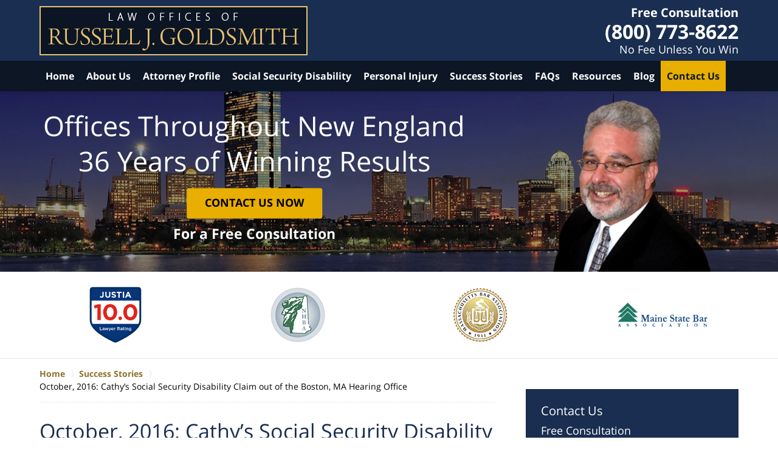

--- FILE ---
content_type: text/html
request_url: https://www.russelljgoldsmith.com/october-2016-cathys-social-security-disability-claim-out-of-the.html
body_size: 8294
content:
<!DOCTYPE html> <html class="no-js" lang="en"> <head> <title>October, 2016: Cathy&rsquo;s Social Security Disability Claim out of the Boston, MA Hearing Office</title> <meta http-equiv="Content-Type" content="text/html; charset=utf-8" /> <meta name="robots" content="index,follow" /> <meta name="description" content="Free Consultation - Call (800) 773-8622 - Russell J. Goldsmith is dedicated to serving our clients with a range of legal services including SSD and Social Security Disability cases. October, 2016: Cathy&rsquo;s Social Security Disability Claim out of the Boston, MA Hearing Office - Maine SSD Lawyer " /> <meta name="keywords" content="Call (800) 773-8622 - Russell J. Goldsmith is dedicated to serving our clients with a range of legal services including SSD and Social Security Disability cases. October, 2016: Cathy&rsquo;s Social Security Disability Claim out of the Boston, MA Hearing Office - Maine SSD Lawyer " /> <!--MSIE--> <meta http-equiv="imagetoolbar" content="no" /> <meta name="autosize" content="off" /> <meta name="pageid" content="2719715" /> <meta name="siteid" content="2489706" /> <!--/MSIE--> <meta name="viewport" content="width=device-width, initial-scale=1.0" /> <link rel="bookmark" href="#content" title="jump to content" /> <link rel="bookmark" href="#topnav" title="jump to Main Menu" /> <link rel="shortcut icon" href="favicon.ico" type="image/x-icon"> <link rel="icon" href="favicon.ico" type="image/x-icon"> <script> window.jmetadata = window.jmetadata || { site: { id: '2489706', name: 'justia-russelljgoldsmith-com' }, analytics: { ga4: [ { measurementId: 'G-HZRZ2DP10R' }, { measurementId: 'G-033D7X3ZB0' } ] } } </script> <!-- Google Tag Manager --> <script>(function(w,d,s,l,i){w[l]=w[l]||[];w[l].push({'gtm.start': new Date().getTime(),event:'gtm.js'});var f=d.getElementsByTagName(s)[0], j=d.createElement(s),dl=l!='dataLayer'?'&l='+l:'';j.async=true;j.src= 'https://www.googletagmanager.com/gtm.js?id='+i+dl;f.parentNode.insertBefore(j,f); })(window,document,'script','dataLayer','GTM-PHFNLNH');</script> <!-- End Google Tag Manager -->              <script>(function(){if(top!=self){top.location.replace(self.location.href);}})();</script> <script type="text/javascript">(function(H){H.className=H.className.replace(/\bno-js\b/,'js')})(document.documentElement)</script> <link rel="stylesheet" type="text/css" media="all" href="/css/global.css?build=1752509377" /> <meta name="utime" content="2025-07-14 09:09:11" /> <link rel="canonical" href="https://www.russelljgoldsmith.com/october-2016-cathys-social-security-disability-claim-out-of-the.html" /> <link rel="amphtml" href="https://www.russelljgoldsmith.com/amp/october-2016-cathys-social-security-disability-claim-out-of-the.html"/> <link rel="preload" as="image" href="/images/backpages/750.webp" imagesrcset="/images/backpages/320.webp 320w, /images/backpages/750.webp 750w" imagesizes="(max-width: 749px)"> <script async defer src="https://justatic.com/e/widgets/js/justia.js"></script> </head> <body id="subsection_295" class="l2 justia-russelljgoldsmith-com level1 section_34 level2 subsection_295 level3"> <!-- Google Tag Manager (noscript) --> <noscript><iframe src="https://www.googletagmanager.com/ns.html?id=GTM-PHFNLNH" height="0" width="0" style="display:none;visibility:hidden"></iframe></noscript> <!-- End Google Tag Manager (noscript) --> <div id="top-numbers-v3" class="top-numbers-v3 tnv3-sticky"> <ul> <li> Free Consultation: <strong> (800) 773-8622 </strong> <a href="tel:+1-800-773-8622" class="tnv3-button" data-gtm-location="Sticky Header" data-gtm-value="(800) 773-8622" data-gtm-action="Contact" data-gtm-category="Phones" data-gtm-device="Mobile" data-gtm-event="phone_contact" data-gtm-label="Call" data-gtm-target="Button" data-gtm-type="click" data-gtm-conversion="1" rel="nofollow">Tap Here to Call Us </a> </li> </ul> </div> <div id="container" class="subsection"> <div class="cwrap" > <!-- Header --> <div id="header"> <div class="wrapper"> <div id="head"> <div id="logo"><a href="/" title="Back to Home" data-title=" Law Offices of Russell J. Goldsmith"><img src="/images/justia-russelljgoldsmith-com.png" id="mainlogo" alt="Logo of Law Offices of Russell J. Goldsmith" />Law Offices of Russell J. Goldsmith Home</a></div> <div id="tagline"> <a href="contact.html" data-gtm-event-type="click" data-gtm-event-target="tel" data-gtm-event-label="Header Call to Action"> <span class="cta-text-line1">Free Consultation</span> <span class="cta-text-line2">(800) 773-8622</span> <span class="cta-text-line3">No Fee Unless You Win</span> </a> </div> </div> <div id="topnav"> <ul id="tnav-toplevel"> <li class="index priority_1" id="fc"><a href="/" >Home</a> </li> <li class="section_2 " ><a href="about-us.html" >About Us</a> </li> <li class="attorney_64 priority_3" ><a href="russell-j-goldsmith.html" >Attorney Profile</a> </li> <li class="practiceareasub_24 priority_2" ><a href="social-security-disability.html" >Social Security Disability</a> <ul> <li class="l1_1"><a href="maine-social-security-disability-lawyer.html" >Maine Social Security Disability</a> </li> <li class="l1_2"><a href="massachusetts-social-security-disability-lawyer.html" >Massachusetts Social Security Disability</a> </li> <li class="l1_3"><a href="new-hampshire-social-security-disability-lawyer.html" >New Hampshire Social Security Disability</a> </li> </ul> </li> <li class="practiceareasub_44 " ><a href="personal-injury-claims.html" >Personal Injury</a> </li> <li class="section_34 priority_5" ><a href="russell-goldsmith-success-stories.html" >Success Stories</a> </li> <li class="section_187 " ><a href="frequently-asked-questions.html" >FAQs</a> </li> <li class="section_136 priority_6" ><a href="resources.html" >Resources</a> <ul> <li class="l1_1"><a href="ssdi-ssi-info-center.html" >SSDI/SSI Info Center</a> </li> <li class="l1_2"><a href="resources.html" >Useful Links</a> </li> </ul> </li> <li class="category_53 priority_6" ><a href="https://www.socialsecuritydisabilitylawyerblog.net/" target="_blank">Blog</a> </li> <li class="contactus priority_1" id="lc"><a href="contact.html" >Contact Us</a> </li> </ul> </div> </div> <style>.grecaptcha-badge { visibility: hidden; } .jgrecaptcha-text, .jfdisclaimer-text { margin: 1.8em 0; }</style> <div id="ed"></div> <div class="clr"></div> </div> <!-- End Header --> <div class="imgwrap"> <div id="img1"> <div class="banner-wrapper"><div class="banner banner-02"><div class="slide slide-01"><picture><source type="image/webp" media="(max-width: 749px)" srcset="/images/backpages/320.webp 320w, /images/backpages/750.webp 750w"><source type="image/webp" media="(min-width: 750px)" srcset="/images/backpages/975.webp 975w, /images/backpages/1300.webp 1300w"><source media="(max-width: 749px)" srcset="/images/backpages/320.jpg 320w, /images/backpages/750.jpg 750w"><source media="(min-width: 750px)" srcset="/images/backpages/975.jpg 975w, /images/backpages/1300.jpg 1300w"><img src="/images/backpages/1300.jpg" alt="Attorney Photo" width="1300" height="300"></picture><div class="banner-tagline"><div class="wrapper"><div class="text"><strong class="line line-01"><strong class="line line-01">Offices Throughout New England 36 Years of Winning Results</strong> </strong><a href="/contact.html" class="btn -cta">Contact Us Now</a><strong class="-cta">For a Free Consultation</strong></div></div></div></div></div></div> </div> <div id="img2" ><div class="badges badges-01 swipeable -max-4"><div class="wrapper"><div class="swipeable-items"><div class="item"><img loading="lazy" src="https://justatic.com/e/widgets/images/badges/justia-lawyer-rating-595022058.svg" alt="Justia Lawyer Rating" width="92px" height="92px"></div><div class="item"><picture><source type="image/webp" data-srcset="/images/badges/01/02.webp"><source data-srcset="/images/badges/01/02.png"><img loading="lazy" src="/images/badges/01/02.png" width="90" height="90" style="height:90px" alt="NHBA"></picture></div><div class="item"><picture><source type="image/webp" data-srcset="/images/badges/01/03.webp"><source data-srcset="/images/badges/01/03.png"><img loading="lazy" src="/images/badges/01/03.png" width="90" height="90" style="height:90px" alt="Massachussets Bar Association"></picture></div><div class="item"><picture><source type="image/webp" data-srcset="/images/badges/01/04.webp"><source data-srcset="/images/badges/01/04.png"><img loading="lazy" src="/images/badges/01/04.png" width="148" height="41" style="height:41px" alt="Maine state Bar"></picture></div><div class="item"><picture><source type="image/webp" data-srcset="/images/badges/01/05.webp"><source data-srcset="/images/badges/01/05.png"><img loading="lazy" src="/images/badges/01/05.png" width="150" height="59" style="height:59px" alt="NOSSCR"></picture></div></div></div></div></div> </div> <div id="main" class="subsection_295"> <div class="mwrap"> <div class="tcfrags"> </div> <div id="content"> <div id="breadcrumbs"> <div class="wrapper"> <div itemscope itemtype="https://schema.org/BreadcrumbList"> <div itemprop="itemListElement" itemscope itemtype="https://schema.org/ListItem"> <a href="https://www.russelljgoldsmith.com/" itemtype="https://schema.org/Thing" itemprop="item"> <span itemprop="name">Home</span></a> <meta itemprop="position" content="1" /> </div> <div itemprop="itemListElement" itemscope itemtype="https://schema.org/ListItem"> <a href="https://www.russelljgoldsmith.com/russell-goldsmith-success-stories.html" itemtype="https://schema.org/Thing" itemprop="item"> <span itemprop="name">Success Stories</span></a> <meta itemprop="position" content="2" /> </div> <div itemprop="itemListElement" itemscope itemtype="https://schema.org/ListItem"> <meta itemprop="name" content="October, 2016: Cathy&rsquo;s Social Security Disability Claim out of the Boston, MA Hearing Office" /> <span itemscope itemtype="https://schema.org/Thing" itemprop="item" itemid="https://www.russelljgoldsmith.com/october-2016-cathys-social-security-disability-claim-out-of-the.html" /> <span>October, 2016: Cathy&rsquo;s Social Security Disability Claim out of the Boston, MA Hearing Office</span> </span> <meta itemprop="position" content="3" /> </div> </div> </div> </div> <!-- Content --> <div class="bodytext"> <h1>October, 2016: Cathy&rsquo;s Social Security Disability Claim out of the Boston, MA Hearing Office</h1> <div class="description"> <p>Cathy is yet another example of the tremendous efforts one of our clients has made with attempting to continue working despite their ongoing disabling medical conditions. As a Social Security disability lawyer out of Maine, Massachusetts and New Hampshire for 27 years, I am very proud of the fact that we are very careful about the cases we take and ultimately bring before the Administrative Law Judges (ALJ) for hearing. As a result, I believe the judges in turn have a lot of respect for my clients that appear before them. . Cathy is another example of a very hardworking, prideful woman who worked many years, very difficult positions (over 36 years in the childcare industry: nobody was more patient than Cathy, which obviously comes with the territory of caring for young children) for her entire working career. What became clear over time, however, is that her difficulties with interstitial cystitis, colitis and chronic pain syndrome (resulting from a series of surgical procedures she required over the years) began to take a toll on Cathy both physically and mentally. She was missing quite a bit of work as a result, and ultimately, her employer had to come to the decision to provide Cathy with a layoff. Notwithstanding this fact, to Cathy&rsquo;s credit she began a search for other work that would hopefully be able to accommodate her condition (and she undertook additional schooling in an attempt to return to a different type of employment). Ultimately, the schooling had to come to an end (despite accommodations made by the administration) given her ongoing struggles with her medical conditions.</p><p>By the time Cathy came to our office, she had applied for Social Security disability insurance benefits on her own out of the Malden, MA Social Security district office and had been denied on her initial application. Upon getting involved in her case, we did file a request for reconsideration on her behalf which resulted in, not surprisingly, yet another denial on reconsideration following review by the Boston, MA office of Disability Determination Services (unfortunately, we find that the reconsideration process out of Massachusetts is typically simply a rubber stamp denial of the initial denial). We consequently undertook a request for hearing on Cathy&rsquo;s behalf and her file was subsequently transferred to the Boston Office of Disability Adjudication and Review.</p><p>What became apparent upon reviewing the history of the file is that substantial medical documentation had not been relayed appropriately to the Social Security Administration upon her initial filing. In fact, we ended up retrieving over 2500 pages of additional treatment records from exactly 30 different facilities as part of a package submitted to the presiding ALJ. Likewise, we were able to obtain very telling medical reports from her long-term treating urologist (an <a href="https://www.socialsecuritydisabilitylawyerblog.net/2016/09/05/establishing-claim-social-security-disability-benefits-interstitial-cystitis-part" target="_blank">Interstitial Cystitis</a> RFC Questionnaire), her gastroenterologist (an Inflammatory Bowel Disease RFC Questionnaire) and her psychiatric nurse practitioner (a Mental Impairment Questionnaire). These additional, compendious records served to provide the presiding ALJ with new and material evidence that made very clear to him just how severe Cathy&rsquo;s condition had remained. While a 17 page argument brief was provided to the presiding ALJ well in advance of the hearing, in this case we were well aware that we would need to go to the hearing as this ALJ does not grant favorable decisions without first meeting the claimant in person.</p><p>What became clear upon hearing Cathy&rsquo;s story is that she was indeed very deserving of these benefits and had exhausted all avenues before seeking long term disability benefits. As we like to inform all of our clients, SSA wants to see that claimants are coming kicking and screaming rather than running to obtain a check for benefits. Certainly, Cathy only sought such benefits as a last resort.</p><p>Thus, I am happy to report that Cathy is much less anxious now that her hearing is over and benefits have been provided both for her and her family. As I know Cathy would agree, if you or someone you love is struggling to obtain the disability benefits they so sorely need to survive, contact an experienced and aggressive Social Security disability lawyer to assist you with your claim, the <a href="lynn-massachusetts-social-security-disability-lawyer.html">Law Offices of Russell J. Goldsmith</a>, at 1-800-773-87622.</p> </div> </div> <div class="sidebar primary-sidebar"> </div> <div class="cfrags"> </div> <!-- Content --> </div> <!-- SideBar left --> <div id="left" class="sidebar secondary-sidebar"> <div id="contactform" class="widget contactform"> <strong class="heading4 widget-title"><a href="contact.html">Contact Us</a></strong> <form name="genericcontactform" id="genericcontactform" data-gtm-label="Consultation Form" data-gtm-action="Submission" data-gtm-category="Forms" data-gtm-type="submission" action="/jshared/contactus/" method="post"> <div class="formdesc">Free Consultation <strong>(800) 773-8622</strong> </div> <div id="errmsg"></div> <input type="hidden" name="5_From_Page" value="October, 2016: Cathy&rsquo;s Social Security Disability Claim out of the Boston, MA Hearing Office" /> <input type="hidden" name="site_id" value="2489706" /> <input type="hidden" name="return_url" value="https://www.russelljgoldsmith.com/thank-you_1.html" id="return_url_f" /> <input type="hidden" name="current_url" value="https://www.russelljgoldsmith.com/october-2016-cathys-social-security-disability-claim-out-of-the.html" id="current_url_f" /> <input type="hidden" name="thankyoumessage" value="&lt;p&gt;Thank you for contacting our firm. We will be in touch with you shortly regarding your case.&lt;/p&gt;" id="thankyou_message_f" /> <input type="hidden" name="big_or_small" value="small" /> <div class="col-1"> <span class="fld"> <label for="Name"> Name (Required) </label> <input name="10_Name" type="text" id="Name" size="40" placeholder="Name (Required)" autocomplete="name" required/> </span> <span class="fld"> <label for="Email"> Email (Required) </label> <input name="20_Email" type="text" id="Email" size="40" placeholder="Email (Required)" autocomplete="email" required/> </span> <span class="fld"> <label for="Phone"> Phone (Required) </label> <input name="30_Phone" type="text" id="Phone" size="40" placeholder="Phone (Required)" autocomplete="tel" required/> </span> </div> <span class="textarea"> <label for="Message"> Summary of Your Case </label> <textarea name="40_Summary_of_Your_Case" id="Message" placeholder="Summary of Your Case" rows="5" cols="20"></textarea> </span> <p>Any details entered on this page will not be utilized to initiate SMS.</p> <div class="clr"> </div> <input type="hidden" name="check_required" value="yes" /> <input type="hidden" name="subject" value="Detailed Enquiry From Website" /> <input type="hidden" name="required_fields" value="10_Name,20_Email,30_Phone" />  <!-- captcha include -->
<div data-directive="j-recaptcha" data-recaptcha-key="6LfHyLwUAAAAAGW5l37aJWQloCSXg6LiBxxgMCUd" data-version="2" data-set-lang="en"></div> <span class="submit"><button type="submit" name="submitbtn"> CONTACT US NOW </button></span> </form> </div> <div id="pr_ar" class="widget subsectionslist"> <strong class="heading4 widget-title"><a href="practice-areas.html">Practice Areas</a></strong> <div class="fragcontent"> <div class="fragdesc"><ul class="toplevel"><li class="li2 practiceareasub_24"><strong><a href="social-security-disability.html">Social Security Disability</a></strong><ul><li class="li1 practiceareasubsec_25"><a href="maine-social-security-disability-lawyer.html">Maine Social Security Disability </a></li><li class="li2 practiceareasubsec_26"><a href="massachusetts-social-security-disability-lawyer.html">Massachusetts Social Security Disability </a></li><li class="li3 practiceareasubsec_27"><a href="new-hampshire-social-security-disability-lawyer.html">New Hampshire Social Security Disability </a></li></ul></li><li class="li3 practiceareasub_44"><strong><a href="personal-injury-claims.html">Personal Injury</a></strong></li></ul></div> <ul class="toplevel"> </ul> </div> </div> <div class="widget" id="success"> <div class="description"><center><img alt="Success Stories - Man & Woman - Couple" src="photos/success_stories_01.jpg"> <img alt="Success Stories - Young happy man smiling" src="photos/success_stories_02.jpg"> <img alt="Success Stories - Group of people working together" src="photos/success_stories_03.jpg"> <img alt="Success Stories - Happy woman smiling" src="photos/success_stories_04.jpg"> <img alt="Success Stories - Happy family spending time together" src="photos/success_stories_05.jpg"> <img alt="Success Stories - Happy senior couple in love" src="photos/success_stories_06.jpg"> <img alt="Success Stories - Mother with her two sons" src="photos/success_stories_08.jpg"> <img alt="Success Stories - Young happy woman smiling" src="photos/success_stories_09.jpg"> <img alt="Success Stories - Man & Woman - Couple" src="photos/success_stories_10.jpg"> <img alt="Success Stories - Man & Woman - Couple" src="photos/success_stories_11.jpg"> <img alt="Success Stories - Man & Woman - Young Couple" src="photos/success_stories_12.jpg"> <img alt="Success Stories - Happy man smiling" src="photos/success_stories_13.jpg"> <img alt="Success Stories - Man & Woman - Couple smiling" src="photos/success_stories_14.jpg"> <img alt="Success Stories - Man & Woman - Two women smiling" src="photos/success_stories_15.jpg"> <img alt="Success Stories - Man & Woman - Young Couple smiling" src="photos/success_stories_7.jpg"></center></div> </div> </div> <!-- End SideBar left --> </div> <div class="stpr"></div> </div> <!-- Stripes --> <div class="stripes"> <div id="stripe-01" class="stripe stripe-01"> <div class="stripewrap"> </div> </div> </div> <!-- End Stripes --> <!-- Footer --> <div id="footer"> <div class="fcontainer"> <div class="fwrap"> <div class="ffrags"> <div id="social" class="footer-social social-4 social-media" > <a href="https://www.facebook.com/pages/Law-Offices-of-Russell-J-Goldsmith/295880710573242" target="_blank" title="Facebook"><img src="https://lawyers.justia.com/s/facebook-flat-64.png" width="64" height="64" alt="Facebook Icon"/></a> <a href="https://twitter.com/MaineSSDLaw" target="_blank" title="Twitter"><img src="https://lawyers.justia.com/s/twitter-flat-64.png" width="64" height="64" alt="Twitter Icon"/></a> <a href="https://www.linkedin.com/pub/russell-goldsmith/11/821/757" target="_blank" title="LinkedIn"><img src="https://lawyers.justia.com/s/linkedin-flat-64.png" width="64" height="64" alt="LinkedIn Icon"/></a> <a href="https://lawyers.justia.com/firm/law-offices-of-russell-j-goldsmith-87601" target="_blank" title="Justia"><img src="https://lawyers.justia.com/s/justia-flat-64.png" width="64" height="64" alt="Justia Icon"/></a> </div> </div> <div id="address"> <div itemscope itemtype="https://schema.org/LegalService" class="slocation location_13"> <div itemprop="logo" itemscope itemtype="https://schema.org/ImageObject"> <meta itemprop="contentUrl" content="/images/justia-russelljgoldsmith-com.png" /> <link href="/images/justia-russelljgoldsmith-com.png"/> </div> <link itemprop="image" href="/images/justia-russelljgoldsmith-com.png"/> <link itemprop="url" href="https://www.russelljgoldsmith.com/"/> <meta itemprop="name" content="Law Offices of Russell J. Goldsmith"/> Meadowbrook Office Suites <div itemprop="address" itemscope itemtype="https://schema.org/PostalAddress"> <div itemprop="streetAddress">647 U.S. 1 #203</div> <span itemprop="addressLocality">York</span>, <span itemprop="addressRegion">ME</span> <span itemprop="postalCode">03909</span> <span itemprop="addressCountry"> US </span> </div> <span itemprop="geo" itemscope="" itemtype="https://schema.org/GeoCoordinates"> <meta itemprop="latitude" content="43.15766620"> <meta itemprop="longitude" content="-70.6514514"> </span> <span class="contacts"> <span> Phone: <span itemprop="telephone">(207) 363-1828</span> </span> </span> <strong>Mail:</strong> PO Box 2000 </div> <div itemscope itemtype="https://schema.org/LegalService" class="slocation location_14"> <div itemprop="logo" itemscope itemtype="https://schema.org/ImageObject"> <meta itemprop="contentUrl" content="/images/justia-russelljgoldsmith-com.png" /> <link href="/images/justia-russelljgoldsmith-com.png"/> </div> <link itemprop="image" href="/images/justia-russelljgoldsmith-com.png"/> <link itemprop="url" href="https://www.russelljgoldsmith.com/"/> <meta itemprop="name" content="Law Offices of Russell J. Goldsmith"/> <div itemprop="address" itemscope itemtype="https://schema.org/PostalAddress"> <div itemprop="streetAddress">97 India St 2nd Floor</div> <span itemprop="addressLocality">Portland</span>, <span itemprop="addressRegion">ME</span> <span itemprop="postalCode">04101</span> <span itemprop="addressCountry"> US </span> </div> <span itemprop="geo" itemscope="" itemtype="https://schema.org/GeoCoordinates"> <meta itemprop="latitude" content="43.66199059"> <meta itemprop="longitude" content="-70.2511465"> </span> <span class="contacts"> <span> Phone: <span itemprop="telephone">(207) 774-6735</span> </span> </span> </div> <div itemscope itemtype="https://schema.org/LegalService" class="slocation location_15"> <div itemprop="logo" itemscope itemtype="https://schema.org/ImageObject"> <meta itemprop="contentUrl" content="/images/justia-russelljgoldsmith-com.png" /> <link href="/images/justia-russelljgoldsmith-com.png"/> </div> <link itemprop="image" href="/images/justia-russelljgoldsmith-com.png"/> <link itemprop="url" href="https://www.russelljgoldsmith.com/"/> <meta itemprop="name" content="Law Offices of Russell J. Goldsmith"/> <div itemprop="address" itemscope itemtype="https://schema.org/PostalAddress"> <div itemprop="streetAddress">10 Burlington Mall Road #301</div> <span itemprop="addressLocality">Burlington</span>, <span itemprop="addressRegion">MA</span> <span itemprop="postalCode">01803</span> <span itemprop="addressCountry"> US </span> </div> <span itemprop="geo" itemscope="" itemtype="https://schema.org/GeoCoordinates"> <meta itemprop="latitude" content="42.4914897"> <meta itemprop="longitude" content="-71.1954049"> </span> <span class="contacts"> <span> Phone: <span itemprop="telephone">(781) 780-0220</span> </span> </span> </div> <div itemscope itemtype="https://schema.org/LegalService" class="slocation location_16"> <div itemprop="logo" itemscope itemtype="https://schema.org/ImageObject"> <meta itemprop="contentUrl" content="/images/justia-russelljgoldsmith-com.png" /> <link href="/images/justia-russelljgoldsmith-com.png"/> </div> <link itemprop="image" href="/images/justia-russelljgoldsmith-com.png"/> <link itemprop="url" href="https://www.russelljgoldsmith.com/"/> <meta itemprop="name" content="Law Offices of Russell J. Goldsmith"/> <div itemprop="address" itemscope itemtype="https://schema.org/PostalAddress"> <div itemprop="streetAddress">3 Executive Park Dr #262</div> <span itemprop="addressLocality">Bedford</span>, <span itemprop="addressRegion">NH</span> <span itemprop="postalCode">03110</span> <span itemprop="addressCountry"> US </span> </div> <span itemprop="geo" itemscope="" itemtype="https://schema.org/GeoCoordinates"> <meta itemprop="latitude" content="42.94589518"> <meta itemprop="longitude" content="-71.4736603"> </span> <span class="contacts"> <span> Phone: <span itemprop="telephone">(603) 624-0001</span> </span> </span> </div> </div> <div class="footerlocalities"> <div class="localities-wrapper">We serve the States of Maine, New Hampshire, and Massachusetts including, but not limited to, the following localities: Cumberland County including Portland and South Portland; <span id="localities-details" class="expandable-content -collapsed"> York County including Biddeford and York; Androscoggin County including Auburn and Lewiston; Penobscot County including Bangor; Kennebec County including Augusta and Waterville; Knox County including Rockland; Hillsborough County including Bedford, Manchester, and Nashua; Rockingham County including Brentwood; Strafford County including Dover; Suffolk County including Boston and Revere; and Middlesex County including Burlington and Cambridge.</span> <span class="expander amp-exclude" data-target="localities-details">View More</span></div> </div> </div> <div id="footernav"> <ul> <li class="li_1"> <a href="/">Home</a> </li> <li class="li_2"> <a href="disclaimer.html">Disclaimer</a> </li> <li class="li_3"> <a href="privacy-policy.html">Privacy Policy</a> </li> <li class="li_4"> <a href="sitemap.html">Site Map</a> </li> <li class="li_5"> <a href="contact.html">Contact Us</a> </li> </ul> </div> <div class="copyright"> <div id="footer-title"><p>October, 2016: Cathy&rsquo;s Social Security Disability Claim out of the Boston, MA Hearing Office</p></div> <!-- footer disclaimer --> <div class="jgrecaptcha-text"><p>This site is protected by reCAPTCHA and the Google <a target="_blank" href="https://policies.google.com/privacy" >Privacy Policy</a> and <a target="_blank" href="https://policies.google.com/terms" >Terms of Service</a> apply.</p></div>  <div class="jfdisclaimer-text"><p><p>Please do not include any confidential or sensitive information in a contact form, text message, or voicemail. The contact form sends information by non-encrypted email, which is not secure. Submitting a contact form, sending a text message, making a phone call, or leaving a voicemail does not create an attorney-client relationship.</p><p>The Law Offices of Russell J. Goldsmith is committed to safeguarding the privacy of our users. We want to assure you that no information shared with our office, personal or otherwise, is shared with third parties.</p></p></div> Copyright &copy; 2025, <a href='index.html'> Law Offices of Russell J. Goldsmith</a> <!-- Last Published: Monday 09:09:37 14-Jul-2025 --> </div> <div class="credits"><a href="https://elevate.justia.com/websites/" target="_blank"><span>Justia</span> Law Firm Website Design</a></div> </div> <div class="clr">&nbsp;</div> </div> <!-- End Footer --> </div> </div> <script src="https://justatic.com/v/1/widgets/js/topnav/topnav.2.0.3.js"></script> <script>(function(){responsiveTopnav.init({id:'topnav'})})()</script> <script src="/js/site.min.js?build=1752509377"></script> <!-- Start Of NGage --> <script>(function(ng,a,g,e,l,i,ve){l = a.createElement(g),l.async=1,l.src=ng+e;var c=a.getElementsByTagName(g)[0];c.parentNode.insertBefore(l,c);var i=a.createElement('div');var ve='style';i.id='nGageLH',i[ve].position='fixed',i[ve].right='0px',i[ve].bottom='0px',i[ve].zIndex='5000',a.body&&a.body.appendChild(i);}('https://messenger.ngageics.com/ilnksrvr.aspx?websiteid=',document,'script','14-25-185-148-79-151-121-40'));</script> <!-- End Of NGage --> <div data-directive="j-gdpr" data-privacy-policy-url="/privacy-policy.html"></div> </body> </html> 

--- FILE ---
content_type: application/x-javascript
request_url: https://www.russelljgoldsmith.com/js/site.min.js?build=1752509377
body_size: 33704
content:
!function(t){var e={};function n(r){if(e[r])return e[r].exports;var o=e[r]={i:r,l:!1,exports:{}};return t[r].call(o.exports,o,o.exports,n),o.l=!0,o.exports}n.m=t,n.c=e,n.d=function(t,e,r){n.o(t,e)||Object.defineProperty(t,e,{enumerable:!0,get:r})},n.r=function(t){"undefined"!=typeof Symbol&&Symbol.toStringTag&&Object.defineProperty(t,Symbol.toStringTag,{value:"Module"}),Object.defineProperty(t,"__esModule",{value:!0})},n.t=function(t,e){if(1&e&&(t=n(t)),8&e)return t;if(4&e&&"object"==typeof t&&t&&t.__esModule)return t;var r=Object.create(null);if(n.r(r),Object.defineProperty(r,"default",{enumerable:!0,value:t}),2&e&&"string"!=typeof t)for(var o in t)n.d(r,o,function(e){return t[e]}.bind(null,o));return r},n.n=function(t){var e=t&&t.__esModule?function(){return t.default}:function(){return t};return n.d(e,"a",e),e},n.o=function(t,e){return Object.prototype.hasOwnProperty.call(t,e)},n.p="",n(n.s=173)}([function(t,e,n){(function(e){var n=function(t){return t&&t.Math==Math&&t};t.exports=n("object"==typeof globalThis&&globalThis)||n("object"==typeof window&&window)||n("object"==typeof self&&self)||n("object"==typeof e&&e)||function(){return this}()||Function("return this")()}).call(this,n(89))},function(t,e,n){var r=n(25),o=Function.prototype,i=o.bind,a=o.call,s=r&&i.bind(a,a);t.exports=r?function(t){return t&&s(t)}:function(t){return t&&function(){return a.apply(t,arguments)}}},function(t,e){t.exports=function(t){try{return!!t()}catch(t){return!0}}},function(t,e){t.exports=function(t){return"function"==typeof t}},function(t,e,n){var r=n(0),o=n(40),i=n(7),a=n(63),s=n(62),u=n(61),c=o("wks"),l=r.Symbol,f=l&&l.for,d=u?l:l&&l.withoutSetter||a;t.exports=function(t){if(!i(c,t)||!s&&"string"!=typeof c[t]){var e="Symbol."+t;s&&i(l,t)?c[t]=l[t]:c[t]=u&&f?f(e):d(e)}return c[t]}},function(t,e,n){var r=n(0),o=n(13),i=r.String,a=r.TypeError;t.exports=function(t){if(o(t))return t;throw a(i(t)+" is not an object")}},function(t,e,n){var r=n(25),o=Function.prototype.call;t.exports=r?o.bind(o):function(){return o.apply(o,arguments)}},function(t,e,n){var r=n(1),o=n(29),i=r({}.hasOwnProperty);t.exports=Object.hasOwn||function(t,e){return i(o(t),e)}},function(t,e,n){"use strict";var r=n(11),o=n(70);r({target:"Array",proto:!0,forced:[].forEach!=o},{forEach:o})},function(t,e,n){var r=n(53),o=n(24),i=n(106);r||o(Object.prototype,"toString",i,{unsafe:!0})},function(t,e,n){var r=n(0),o=n(107),i=n(108),a=n(70),s=n(14),u=function(t){if(t&&t.forEach!==a)try{s(t,"forEach",a)}catch(e){t.forEach=a}};for(var c in o)o[c]&&u(r[c]&&r[c].prototype);u(i)},function(t,e,n){var r=n(0),o=n(58).f,i=n(14),a=n(24),s=n(43),u=n(97),c=n(101);t.exports=function(t,e){var n,l,f,d,p,v=t.target,h=t.global,m=t.stat;if(n=h?r:m?r[v]||s(v,{}):(r[v]||{}).prototype)for(l in e){if(d=e[l],f=t.noTargetGet?(p=o(n,l))&&p.value:n[l],!c(h?l:v+(m?".":"#")+l,t.forced)&&void 0!==f){if(typeof d==typeof f)continue;u(d,f)}(t.sham||f&&f.sham)&&i(d,"sham",!0),a(n,l,d,t)}}},function(t,e,n){var r=n(2);t.exports=!r((function(){return 7!=Object.defineProperty({},1,{get:function(){return 7}})[1]}))},function(t,e,n){var r=n(3);t.exports=function(t){return"object"==typeof t?null!==t:r(t)}},function(t,e,n){var r=n(12),o=n(23),i=n(26);t.exports=r?function(t,e,n){return o.f(t,e,i(1,n))}:function(t,e,n){return t[e]=n,t}},function(t,e,n){var r=n(11),o=n(109);r({target:"Array",stat:!0,forced:!n(114)((function(t){Array.from(t)}))},{from:o})},function(t,e,n){"use strict";var r=n(75).charAt,o=n(17),i=n(46),a=n(115),s=i.set,u=i.getterFor("String Iterator");a(String,"String",(function(t){s(this,{type:"String Iterator",string:o(t),index:0})}),(function(){var t,e=u(this),n=e.string,o=e.index;return o>=n.length?{value:void 0,done:!0}:(t=r(n,o),e.index+=t.length,{value:t,done:!1})}))},function(t,e,n){var r=n(0),o=n(31),i=r.String;t.exports=function(t){if("Symbol"===o(t))throw TypeError("Cannot convert a Symbol value to a string");return i(t)}},function(t,e,n){t.exports=function t(e,n,r){function o(a,s){if(!n[a]){if(!e[a]){if(i)return i(a,!0);var u=new Error("Cannot find module '"+a+"'");throw u.code="MODULE_NOT_FOUND",u}var c=n[a]={exports:{}};e[a][0].call(c.exports,(function(t){var n=e[a][1][t];return o(n||t)}),c,c.exports,t,e,n,r)}return n[a].exports}for(var i=!1,a=0;a<r.length;a++)o(r[a]);return o}({1:[function(t,e,n){var r=t(3),o=t(4).each;function i(t,e){this.query=t,this.isUnconditional=e,this.handlers=[],this.mql=window.matchMedia(t);var n=this;this.listener=function(t){n.mql=t.currentTarget||t,n.assess()},this.mql.addListener(this.listener)}i.prototype={constuctor:i,addHandler:function(t){var e=new r(t);this.handlers.push(e),this.matches()&&e.on()},removeHandler:function(t){var e=this.handlers;o(e,(function(n,r){if(n.equals(t))return n.destroy(),!e.splice(r,1)}))},matches:function(){return this.mql.matches||this.isUnconditional},clear:function(){o(this.handlers,(function(t){t.destroy()})),this.mql.removeListener(this.listener),this.handlers.length=0},assess:function(){var t=this.matches()?"on":"off";o(this.handlers,(function(e){e[t]()}))}},e.exports=i},{3:3,4:4}],2:[function(t,e,n){var r=t(1),o=t(4),i=o.each,a=o.isFunction,s=o.isArray;function u(){if(!window.matchMedia)throw new Error("matchMedia not present, legacy browsers require a polyfill");this.queries={},this.browserIsIncapable=!window.matchMedia("only all").matches}u.prototype={constructor:u,register:function(t,e,n){var o=this.queries,u=n&&this.browserIsIncapable;return o[t]||(o[t]=new r(t,u)),a(e)&&(e={match:e}),s(e)||(e=[e]),i(e,(function(e){a(e)&&(e={match:e}),o[t].addHandler(e)})),this},unregister:function(t,e){var n=this.queries[t];return n&&(e?n.removeHandler(e):(n.clear(),delete this.queries[t])),this}},e.exports=u},{1:1,4:4}],3:[function(t,e,n){function r(t){this.options=t,!t.deferSetup&&this.setup()}r.prototype={constructor:r,setup:function(){this.options.setup&&this.options.setup(),this.initialised=!0},on:function(){!this.initialised&&this.setup(),this.options.match&&this.options.match()},off:function(){this.options.unmatch&&this.options.unmatch()},destroy:function(){this.options.destroy?this.options.destroy():this.off()},equals:function(t){return this.options===t||this.options.match===t}},e.exports=r},{}],4:[function(t,e,n){e.exports={isFunction:function(t){return"function"==typeof t},isArray:function(t){return"[object Array]"===Object.prototype.toString.apply(t)},each:function(t,e){for(var n=0,r=t.length;n<r&&!1!==e(t[n],n);n++);}}},{}],5:[function(t,e,n){var r=t(2);e.exports=new r},{2:2}]},{},[5])(5)},function(t,e,n){"use strict";Object.defineProperty(e,"__esModule",{value:!0}),e.tns=void 0;var r="function"==typeof Symbol&&"symbol"==typeof Symbol.iterator?function(t){return typeof t}:function(t){return t&&"function"==typeof Symbol&&t.constructor===Symbol&&t!==Symbol.prototype?"symbol":typeof t},o=n(56),i=n(137),a=n(138),s=n(139),u=n(140),c=n(141),l=n(142),f=n(143),d=n(144),p=n(145),v=n(146),h=n(147),m=n(148),y=n(149),g=n(150),b=n(151),x=n(57),w=n(153),E=n(154),S=n(155),A=n(156),C=n(157),O=n(158),L=n(159),M=n(160),T=n(161),_=n(162),P=n(163),j=n(164),R=n(165),I=n(166),N=n(167),k=n(168),B=n(169);Object.keys||(Object.keys=function(t){var e=[];for(var n in t)Object.prototype.hasOwnProperty.call(t,n)&&e.push(n);return e}),"remove"in Element.prototype||(Element.prototype.remove=function(){this.parentNode&&this.parentNode.removeChild(this)});e.tns=function t(e){e=(0,a.extend)({container:".slider",mode:"carousel",axis:"horizontal",items:1,gutter:0,edgePadding:0,fixedWidth:!1,autoWidth:!1,viewportMax:!1,slideBy:1,center:!1,controls:!0,controlsPosition:"top",controlsText:["prev","next"],controlsContainer:!1,prevButton:!1,nextButton:!1,nav:!0,navPosition:"top",navContainer:!1,navAsThumbnails:!1,arrowKeys:!1,speed:300,autoplay:!1,autoplayPosition:"top",autoplayTimeout:5e3,autoplayDirection:"forward",autoplayText:["start","stop"],autoplayHoverPause:!1,autoplayButton:!1,autoplayButtonOutput:!0,autoplayResetOnVisibility:!0,animateIn:"tns-fadeIn",animateOut:"tns-fadeOut",animateNormal:"tns-normal",animateDelay:!1,loop:!0,rewind:!1,autoHeight:!1,responsive:!1,lazyload:!1,lazyloadSelector:".tns-lazy-img",touch:!0,mouseDrag:!1,swipeAngle:15,nested:!1,preventActionWhenRunning:!1,preventScrollOnTouch:!1,freezable:!0,onInit:!1,useLocalStorage:!0,nonce:!1},e||{});var n=document,z=window,q={ENTER:13,SPACE:32,LEFT:37,RIGHT:39},D={},F=e.useLocalStorage;if(F){var H=navigator.userAgent,W=new Date;try{(D=z.localStorage)?(D.setItem(W,W),F=D.getItem(W)==W,D.removeItem(W)):F=!1,F||(D={})}catch(t){F=!1}F&&(D.tnsApp&&D.tnsApp!==H&&["tC","tPL","tMQ","tTf","t3D","tTDu","tTDe","tADu","tADe","tTE","tAE"].forEach((function(t){D.removeItem(t)})),localStorage.tnsApp=H)}var G=D.tC?(0,s.checkStorageValue)(D.tC):(0,u.setLocalStorage)(D,"tC",(0,l.calc)(),F),V=D.tPL?(0,s.checkStorageValue)(D.tPL):(0,u.setLocalStorage)(D,"tPL",(0,f.percentageLayout)(),F),U=D.tMQ?(0,s.checkStorageValue)(D.tMQ):(0,u.setLocalStorage)(D,"tMQ",(0,d.mediaquerySupport)(),F),Y=D.tTf?(0,s.checkStorageValue)(D.tTf):(0,u.setLocalStorage)(D,"tTf",(0,P.whichProperty)("transform"),F),X=D.t3D?(0,s.checkStorageValue)(D.t3D):(0,u.setLocalStorage)(D,"t3D",(0,j.has3DTransforms)(Y),F),$=D.tTDu?(0,s.checkStorageValue)(D.tTDu):(0,u.setLocalStorage)(D,"tTDu",(0,P.whichProperty)("transitionDuration"),F),K=D.tTDe?(0,s.checkStorageValue)(D.tTDe):(0,u.setLocalStorage)(D,"tTDe",(0,P.whichProperty)("transitionDelay"),F),Q=D.tADu?(0,s.checkStorageValue)(D.tADu):(0,u.setLocalStorage)(D,"tADu",(0,P.whichProperty)("animationDuration"),F),J=D.tADe?(0,s.checkStorageValue)(D.tADe):(0,u.setLocalStorage)(D,"tADe",(0,P.whichProperty)("animationDelay"),F),Z=D.tTE?(0,s.checkStorageValue)(D.tTE):(0,u.setLocalStorage)(D,"tTE",(0,R.getEndProperty)($,"Transition"),F),tt=D.tAE?(0,s.checkStorageValue)(D.tAE):(0,u.setLocalStorage)(D,"tAE",(0,R.getEndProperty)(Q,"Animation"),F),et=z.console&&"function"==typeof z.console.warn,nt=["container","controlsContainer","prevButton","nextButton","navContainer","autoplayButton"],rt={};if(nt.forEach((function(t){if("string"==typeof e[t]){var r=e[t],o=n.querySelector(r);if(rt[t]=r,!o||!o.nodeName)return void(et&&console.warn("Can't find",e[t]));e[t]=o}})),!(e.container.children.length<1)){var ot=e.responsive,it=e.nested,at="carousel"===e.mode;if(ot){0 in ot&&(e=(0,a.extend)(e,ot[0]),delete ot[0]);var st={};for(var ut in ot){var ct=ot[ut];ct="number"==typeof ct?{items:ct}:ct,st[ut]=ct}ot=st,st=null}if(at||function t(e){for(var n in e)at||("slideBy"===n&&(e[n]="page"),"edgePadding"===n&&(e[n]=!1),"autoHeight"===n&&(e[n]=!1)),"responsive"===n&&t(e[n])}(e),!at){e.axis="horizontal",e.slideBy="page",e.edgePadding=!1;var lt=e.animateIn,ft=e.animateOut,dt=e.animateDelay,pt=e.animateNormal}var vt,ht,mt="horizontal"===e.axis,yt=n.createElement("div"),gt=n.createElement("div"),bt=e.container,xt=bt.parentNode,wt=bt.outerHTML,Et=bt.children,St=Et.length,At=kn(),Ct=!1;ot&&nr(),at&&(bt.className+=" tns-vpfix");var Ot,Lt,Mt,Tt,_t,Pt=e.autoWidth,jt=Dn("fixedWidth"),Rt=Dn("edgePadding"),It=Dn("gutter"),Nt=zn(),kt=Dn("center"),Bt=Pt?1:Math.floor(Dn("items")),zt=Dn("slideBy"),qt=e.viewportMax||e.fixedWidthViewportWidth,Dt=Dn("arrowKeys"),Ft=Dn("speed"),Ht=e.rewind,Wt=!Ht&&e.loop,Gt=Dn("autoHeight"),Vt=Dn("controls"),Ut=Dn("controlsText"),Yt=Dn("nav"),Xt=Dn("touch"),$t=Dn("mouseDrag"),Kt=Dn("autoplay"),Qt=Dn("autoplayTimeout"),Jt=Dn("autoplayText"),Zt=Dn("autoplayHoverPause"),te=Dn("autoplayResetOnVisibility"),ee=(0,p.createStyleSheet)(null,Dn("nonce")),ne=e.lazyload,re=e.lazyloadSelector,oe=[],ie=Wt?(Tt=function(){if(Pt||jt&&!qt)return St-1;var t=jt?"fixedWidth":"items",n=[];if((jt||e[t]<St)&&n.push(e[t]),ot)for(var r in ot){var o=ot[r][t];o&&(jt||o<St)&&n.push(o)}return n.length||n.push(0),Math.ceil(jt?qt/Math.min.apply(null,n):Math.max.apply(null,n))}(),_t=at?Math.ceil((5*Tt-St)/2):4*Tt-St,_t=Math.max(Tt,_t),qn("edgePadding")?_t+1:_t):0,ae=at?St+2*ie:St+ie,se=!(!jt&&!Pt||Wt),ue=jt?Mr():null,ce=!at||!Wt,le=mt?"left":"top",fe="",de="",pe=jt?function(){return kt&&!Wt?St-1:Math.ceil(-ue/(jt+It))}:Pt?function(){for(var t=0;t<ae;t++)if(Ot[t]>=-ue)return t}:function(){return kt&&at&&!Wt?St-1:Wt||at?Math.max(0,ae-Math.ceil(Bt)):ae-1},ve=Rn(Dn("startIndex")),he=ve,me=(jn(),0),ye=Pt?null:pe(),ge=e.preventActionWhenRunning,be=e.swipeAngle,xe=!be||"?",we=!1,Ee=e.onInit,Se=new k.Events,Ae=" tns-slider tns-"+e.mode,Ce=bt.id||(0,c.getSlideId)(),Oe=Dn("disable"),Le=!1,Me=e.freezable,Te=!(!Me||Pt)&&er(),_e=!1,Pe={click:Br,keydown:function(t){t=Vr(t);var e=[q.LEFT,q.RIGHT].indexOf(t.keyCode);e>=0&&(0===e?Je.disabled||Br(t,-1):Ze.disabled||Br(t,1))}},je={click:function(t){if(we){if(ge)return;Nr()}var e=Ur(t=Vr(t));for(;e!==rn&&!(0,S.hasAttr)(e,"data-nav");)e=e.parentNode;if((0,S.hasAttr)(e,"data-nav")){var n=un=Number((0,A.getAttr)(e,"data-nav")),r=jt||Pt?n*St/an:n*Bt;kr(De?n:Math.min(Math.ceil(r),St-1),t),cn===n&&(hn&&Hr(),un=-1)}},keydown:function(t){t=Vr(t);var e=n.activeElement;if(!(0,S.hasAttr)(e,"data-nav"))return;var r=[q.LEFT,q.RIGHT,q.ENTER,q.SPACE].indexOf(t.keyCode),o=Number((0,A.getAttr)(e,"data-nav"));r>=0&&(0===r?o>0&&Gr(nn[o-1]):1===r?o<an-1&&Gr(nn[o+1]):(un=o,kr(o,t)))}},Re={mouseover:function(){hn&&(qr(),mn=!0)},mouseout:function(){mn&&(zr(),mn=!1)}},Ie={visibilitychange:function(){n.hidden?hn&&(qr(),gn=!0):gn&&(zr(),gn=!1)}},Ne={keydown:function(t){t=Vr(t);var e=[q.LEFT,q.RIGHT].indexOf(t.keyCode);e>=0&&Br(t,0===e?-1:1)}},ke={touchstart:Kr,touchmove:Qr,touchend:Jr,touchcancel:Jr},Be={mousedown:Kr,mousemove:Qr,mouseup:Jr,mouseleave:Jr},ze=qn("controls"),qe=qn("nav"),De=!!Pt||e.navAsThumbnails,Fe=qn("autoplay"),He=qn("touch"),We=qn("mouseDrag"),Ge="tns-slide-active",Ve="tns-complete",Ue={load:function(t){fr(Ur(t))},error:function(t){e=Ur(t),(0,w.addClass)(e,"failed"),dr(e);var e}},Ye="force"===e.preventScrollOnTouch;if(ze)var Xe,$e,Ke=e.controlsContainer,Qe=e.controlsContainer?e.controlsContainer.outerHTML:"",Je=e.prevButton,Ze=e.nextButton,tn=e.prevButton?e.prevButton.outerHTML:"",en=e.nextButton?e.nextButton.outerHTML:"";if(qe)var nn,rn=e.navContainer,on=e.navContainer?e.navContainer.outerHTML:"",an=Pt?St:to(),sn=0,un=-1,cn=Nn(),ln=cn,fn="tns-nav-active",dn="Carousel Page ",pn=" (Current Slide)";if(Fe)var vn,hn,mn,yn,gn,bn="forward"===e.autoplayDirection?1:-1,xn=e.autoplayButton,wn=e.autoplayButton?e.autoplayButton.outerHTML:"",En=["<span class='tns-visually-hidden'>"," animation</span>"];if(He||We)var Sn,An,Cn={},On={},Ln=!1,Mn=mt?function(t,e){return t.x-e.x}:function(t,e){return t.y-e.y};Pt||Pn(Oe||Te),Y&&(le=Y,fe="translate",X?(fe+=mt?"3d(":"3d(0px, ",de=mt?", 0px, 0px)":", 0px)"):(fe+=mt?"X(":"Y(",de=")")),at&&(bt.className=bt.className.replace("tns-vpfix","")),function(){qn("gutter");yt.className="tns-outer",gt.className="tns-inner",yt.id=Ce+"-ow",gt.id=Ce+"-iw",""===bt.id&&(bt.id=Ce);Ae+=V||Pt?" tns-subpixel":" tns-no-subpixel",Ae+=G?" tns-calc":" tns-no-calc",Pt&&(Ae+=" tns-autowidth");Ae+=" tns-"+e.axis,bt.className+=Ae,at?((vt=n.createElement("div")).id=Ce+"-mw",vt.className="tns-ovh",yt.appendChild(vt),vt.appendChild(gt)):yt.appendChild(gt);if(Gt){(vt||gt).className+=" tns-ah"}if(xt.insertBefore(yt,bt),gt.appendChild(bt),(0,b.forEach)(Et,(function(t,e){(0,w.addClass)(t,"tns-item"),t.id||(t.id=Ce+"-item"+e),!at&&pt&&(0,w.addClass)(t,pt),(0,C.setAttrs)(t,{"aria-hidden":"true",tabindex:"-1"})})),ie){for(var t=n.createDocumentFragment(),r=n.createDocumentFragment(),o=ie;o--;){var i=o%St,a=Et[i].cloneNode(!0);if((0,w.addClass)(a,"tns-slide-cloned"),(0,O.removeAttrs)(a,"id"),r.insertBefore(a,r.firstChild),at){var s=Et[St-1-i].cloneNode(!0);(0,w.addClass)(s,"tns-slide-cloned"),(0,O.removeAttrs)(s,"id"),t.appendChild(s)}}bt.insertBefore(t,bt.firstChild),bt.appendChild(r),Et=bt.children}}(),function(){if(!at)for(var t=ve,n=ve+Math.min(St,Bt);t<n;t++){var r=Et[t];r.style.left=100*(t-ve)/Bt+"%",(0,w.addClass)(r,lt),(0,E.removeClass)(r,pt)}mt&&(V||Pt?((0,v.addCSSRule)(ee,"#"+Ce+" > .tns-item","font-size:"+z.getComputedStyle(Et[0]).fontSize+";",(0,m.getCssRulesLength)(ee)),(0,v.addCSSRule)(ee,"#"+Ce,"font-size:0;",(0,m.getCssRulesLength)(ee))):at&&(0,b.forEach)(Et,(function(t,e){t.style.marginLeft=function(t){return G?G+"("+100*t+"% / "+ae+")":100*t/ae+"%"}(e)})));if(U){if($){var o=vt&&e.autoHeight?Un(e.speed):"";(0,v.addCSSRule)(ee,"#"+Ce+"-mw",o,(0,m.getCssRulesLength)(ee))}o=Fn(e.edgePadding,e.gutter,e.fixedWidth,e.speed,e.autoHeight),(0,v.addCSSRule)(ee,"#"+Ce+"-iw",o,(0,m.getCssRulesLength)(ee)),at&&(o=mt&&!Pt?"width:"+Hn(e.fixedWidth,e.gutter,e.items)+";":"",$&&(o+=Un(Ft)),(0,v.addCSSRule)(ee,"#"+Ce,o,(0,m.getCssRulesLength)(ee))),o=mt&&!Pt?Wn(e.fixedWidth,e.gutter,e.items):"",e.gutter&&(o+=Gn(e.gutter)),at||($&&(o+=Un(Ft)),Q&&(o+=Yn(Ft))),o&&(0,v.addCSSRule)(ee,"#"+Ce+" > .tns-item",o,(0,m.getCssRulesLength)(ee))}else{at&&Gt&&(vt.style[$]=Ft/1e3+"s"),gt.style.cssText=Fn(Rt,It,jt,Gt),at&&mt&&!Pt&&(bt.style.width=Hn(jt,It,Bt));o=mt&&!Pt?Wn(jt,It,Bt):"";It&&(o+=Gn(It)),o&&(0,v.addCSSRule)(ee,"#"+Ce+" > .tns-item",o,(0,m.getCssRulesLength)(ee))}if(ot&&U)for(var i in ot){i=parseInt(i);var a=ot[i],s=(o="",""),u="",c="",l="",f=Pt?null:Dn("items",i),d=Dn("fixedWidth",i),p=Dn("speed",i),h=Dn("edgePadding",i),y=Dn("autoHeight",i),g=Dn("gutter",i);$&&vt&&Dn("autoHeight",i)&&"speed"in a&&(s="#"+Ce+"-mw{"+Un(p)+"}"),("edgePadding"in a||"gutter"in a)&&(u="#"+Ce+"-iw{"+Fn(h,g,d,p,y)+"}"),at&&mt&&!Pt&&("fixedWidth"in a||"items"in a||jt&&"gutter"in a)&&(c="width:"+Hn(d,g,f)+";"),$&&"speed"in a&&(c+=Un(p)),c&&(c="#"+Ce+"{"+c+"}"),("fixedWidth"in a||jt&&"gutter"in a||!at&&"items"in a)&&(l+=Wn(d,g,f)),"gutter"in a&&(l+=Gn(g)),!at&&"speed"in a&&($&&(l+=Un(p)),Q&&(l+=Yn(p))),l&&(l="#"+Ce+" > .tns-item{"+l+"}"),(o=s+u+c+l)&&ee.insertRule("@media (min-width: "+i/16+"em) {"+o+"}",ee.cssRules.length)}}(),Xn();var Tn=Wt?at?function(){var t=me,e=ye;t+=zt,e-=zt,Rt?(t+=1,e-=1):jt&&(Nt+It)%(jt+It)&&(e-=1),ie&&(ve>e?ve-=St:ve<t&&(ve+=St))}:function(){if(ve>ye)for(;ve>=me+St;)ve-=St;else if(ve<me)for(;ve<=ye-St;)ve+=St}:function(){ve=Math.max(me,Math.min(ye,ve))},_n=at?function(){Or(bt,""),$||!Ft?(Pr(),Ft&&(0,_.isVisible)(bt)||Nr()):(0,B.jsTransform)(bt,le,fe,de,Tr(),Ft,Nr),mt||Zr()}:function(){oe=[];var t={};t[Z]=t[tt]=Nr,(0,N.removeEvents)(Et[he],t),(0,I.addEvents)(Et[ve],t),jr(he,lt,ft,!0),jr(ve,pt,lt),Z&&tt&&Ft&&(0,_.isVisible)(bt)||Nr()};return{version:"2.9.3",getInfo:no,events:Se,goTo:kr,play:function(){Kt&&!hn&&(Fr(),yn=!1)},pause:function(){hn&&(Hr(),yn=!0)},isOn:Ct,updateSliderHeight:gr,refresh:Xn,destroy:function(){if(ee.disabled=!0,ee.ownerNode&&ee.ownerNode.remove(),(0,N.removeEvents)(z,{resize:Zn}),Dt&&(0,N.removeEvents)(n,Ne),Ke&&(0,N.removeEvents)(Ke,Pe),rn&&(0,N.removeEvents)(rn,je),(0,N.removeEvents)(bt,Re),(0,N.removeEvents)(bt,Ie),xn&&(0,N.removeEvents)(xn,{click:Wr}),Kt&&clearInterval(vn),at&&Z){var t={};t[Z]=Nr,(0,N.removeEvents)(bt,t)}Xt&&(0,N.removeEvents)(bt,ke),$t&&(0,N.removeEvents)(bt,Be);var o=[wt,Qe,tn,en,on,wn];for(var i in nt.forEach((function(t,n){var i="container"===t?yt:e[t];if("object"===(void 0===i?"undefined":r(i))&&i){var a=!!i.previousElementSibling&&i.previousElementSibling,s=i.parentNode;i.outerHTML=o[n],e[t]=a?a.nextElementSibling:s.firstElementChild}})),nt=lt=ft=dt=pt=mt=yt=gt=bt=xt=wt=Et=St=ht=At=Pt=jt=Rt=It=Nt=Bt=zt=qt=Dt=Ft=Ht=Wt=Gt=ee=ne=Ot=oe=ie=ae=se=ue=ce=le=fe=de=pe=ve=he=me=ye=be=xe=we=Ee=Se=Ae=Ce=Oe=Le=Me=Te=_e=Pe=je=Re=Ie=Ne=ke=Be=ze=qe=De=Fe=He=We=Ge=Ve=Ue=Lt=Vt=Ut=Ke=Qe=Je=Ze=Xe=$e=Yt=rn=on=nn=an=sn=un=cn=ln=fn=dn=pn=Kt=Qt=bn=Jt=Zt=xn=wn=te=En=vn=hn=mn=yn=gn=Cn=On=Sn=Ln=An=Mn=Xt=$t=null,this)"rebuild"!==i&&(this[i]=null);Ct=!1},rebuild:function(){return t((0,a.extend)(e,rt))}}}function Pn(t){t&&(Vt=Yt=Xt=$t=Dt=Kt=Zt=te=!1)}function jn(){for(var t=at?ve-ie:ve;t<0;)t+=St;return t%St+1}function Rn(t){return t=t?Math.max(0,Math.min(Wt?St-1:St-Bt,t)):0,at?t+ie:t}function In(t){for(null==t&&(t=ve),at&&(t-=ie);t<0;)t+=St;return Math.floor(t%St)}function Nn(){var t,e=In();return t=De?e:jt||Pt?Math.ceil((e+1)*an/St-1):Math.floor(e/Bt),!Wt&&at&&ve===ye&&(t=an-1),t}function kn(){return z.innerWidth||n.documentElement.clientWidth||n.body.clientWidth}function Bn(t){return"top"===t?"afterbegin":"beforeend"}function zn(){var t=Rt?2*Rt-It:0;return function t(e){if(null!=e){var r,o,i=n.createElement("div");return e.appendChild(i),o=(r=i.getBoundingClientRect()).right-r.left,i.remove(),o||t(e.parentNode)}}(xt)-t}function qn(t){if(e[t])return!0;if(ot)for(var n in ot)if(ot[n][t])return!0;return!1}function Dn(t,n){if(null==n&&(n=At),"items"===t&&jt)return Math.floor((Nt+It)/(jt+It))||1;var r=e[t];if(ot)for(var o in ot)n>=parseInt(o)&&t in ot[o]&&(r=ot[o][t]);return"slideBy"===t&&"page"===r&&(r=Dn("items")),at||"slideBy"!==t&&"items"!==t||(r=Math.floor(r)),r}function Fn(t,e,n,r,o){var i="";if(void 0!==t){var a=t;e&&(a-=e),i=mt?"margin: 0 "+a+"px 0 "+t+"px;":"margin: "+t+"px 0 "+a+"px 0;"}else if(e&&!n){var s="-"+e+"px";i="margin: 0 "+(mt?s+" 0 0":"0 "+s+" 0")+";"}return!at&&o&&$&&r&&(i+=Un(r)),i}function Hn(t,e,n){return t?(t+e)*ae+"px":G?G+"("+100*ae+"% / "+n+")":100*ae/n+"%"}function Wn(t,e,n){var r;if(t)r=t+e+"px";else{at||(n=Math.floor(n));var o=at?ae:n;r=G?G+"(100% / "+o+")":100/o+"%"}return r="width:"+r,"inner"!==it?r+";":r+" !important;"}function Gn(t){var e="";!1!==t&&(e=(mt?"padding-":"margin-")+(mt?"right":"bottom")+": "+t+"px;");return e}function Vn(t,e){var n=t.substring(0,t.length-e).toLowerCase();return n&&(n="-"+n+"-"),n}function Un(t){return Vn($,18)+"transition-duration:"+t/1e3+"s;"}function Yn(t){return Vn(Q,17)+"animation-duration:"+t/1e3+"s;"}function Xn(){if(qn("autoHeight")||Pt||!mt){var t=bt.querySelectorAll("img");(0,b.forEach)(t,(function(t){var e=t.src;ne||(e&&e.indexOf("data:image")<0?(t.src="",(0,I.addEvents)(t,Ue),(0,w.addClass)(t,"loading"),t.src=e):fr(t))})),(0,o.raf)((function(){hr((0,L.arrayFromNodeList)(t),(function(){Lt=!0}))})),qn("autoHeight")&&(t=pr(ve,Math.min(ve+Bt-1,ae-1))),ne?$n():(0,o.raf)((function(){hr((0,L.arrayFromNodeList)(t),$n)}))}else at&&_r(),Qn(),Jn()}function $n(){if(Pt&&St>1){var t=Wt?ve:St-1;!function e(){var n=Et[t].getBoundingClientRect().left,r=Et[t-1].getBoundingClientRect().right;Math.abs(n-r)<=1?Kn():setTimeout((function(){e()}),16)}()}else Kn()}function Kn(){mt&&!Pt||(br(),Pt?(ue=Mr(),Me&&(Te=er()),ye=pe(),Pn(Oe||Te)):Zr()),at&&_r(),Qn(),Jn()}function Qn(){if(xr(),yt.insertAdjacentHTML("afterbegin",'<div class="tns-liveregion visually-hidden">slide <span class="current">'+ur()+"</span> of "+St+"</div>"),Mt=yt.querySelector(".tns-liveregion .current"),Fe){var t=Kt?"stop":"start";xn?(0,C.setAttrs)(xn,{"data-action":t}):e.autoplayButtonOutput&&(yt.insertAdjacentHTML(Bn(e.autoplayPosition),'<button type="button" data-action="'+t+'">'+En[0]+t+En[1]+Jt[0]+"</button>"),xn=yt.querySelector("[data-action]")),xn&&(0,I.addEvents)(xn,{click:Wr}),Kt&&(Fr(),Zt&&(0,I.addEvents)(bt,Re),te&&(0,I.addEvents)(bt,Ie))}if(qe){if(rn)(0,C.setAttrs)(rn,{"aria-label":"Carousel Pagination"}),nn=rn.children,(0,b.forEach)(nn,(function(t,e){(0,C.setAttrs)(t,{"data-nav":e,tabindex:"-1","aria-label":dn+(e+1),"aria-controls":Ce})}));else{for(var n="",r=De?"":'style="display:none"',o=0;o<St;o++)n+='<button type="button" data-nav="'+o+'" tabindex="-1" aria-controls="'+Ce+'" '+r+' aria-label="'+dn+(o+1)+'"></button>';n='<div class="tns-nav" aria-label="Carousel Pagination">'+n+"</div>",yt.insertAdjacentHTML(Bn(e.navPosition),n),rn=yt.querySelector(".tns-nav"),nn=rn.children}if(eo(),$){var i=$.substring(0,$.length-18).toLowerCase(),a="transition: all "+Ft/1e3+"s";i&&(a="-"+i+"-"+a),(0,v.addCSSRule)(ee,"[aria-controls^="+Ce+"-item]",a,(0,m.getCssRulesLength)(ee))}(0,C.setAttrs)(nn[cn],{"aria-label":dn+(cn+1)+pn}),(0,O.removeAttrs)(nn[cn],"tabindex"),(0,w.addClass)(nn[cn],fn),(0,I.addEvents)(rn,je)}ze&&(Ke||Je&&Ze||(yt.insertAdjacentHTML(Bn(e.controlsPosition),'<div class="tns-controls" aria-label="Carousel Navigation" tabindex="0"><button type="button" data-controls="prev" tabindex="-1" aria-controls="'+Ce+'">'+Ut[0]+'</button><button type="button" data-controls="next" tabindex="-1" aria-controls="'+Ce+'">'+Ut[1]+"</button></div>"),Ke=yt.querySelector(".tns-controls")),Je&&Ze||(Je=Ke.children[0],Ze=Ke.children[1]),e.controlsContainer&&(0,C.setAttrs)(Ke,{"aria-label":"Carousel Navigation",tabindex:"0"}),(e.controlsContainer||e.prevButton&&e.nextButton)&&(0,C.setAttrs)([Je,Ze],{"aria-controls":Ce,tabindex:"-1"}),(e.controlsContainer||e.prevButton&&e.nextButton)&&((0,C.setAttrs)(Je,{"data-controls":"prev"}),(0,C.setAttrs)(Ze,{"data-controls":"next"})),Xe=Er(Je),$e=Er(Ze),Cr(),Ke?(0,I.addEvents)(Ke,Pe):((0,I.addEvents)(Je,Pe),(0,I.addEvents)(Ze,Pe))),rr()}function Jn(){if(at&&Z){var t={};t[Z]=Nr,(0,I.addEvents)(bt,t)}Xt&&(0,I.addEvents)(bt,ke,e.preventScrollOnTouch),$t&&(0,I.addEvents)(bt,Be),Dt&&(0,I.addEvents)(n,Ne),"inner"===it?Se.on("outerResized",(function(){tr(),Se.emit("innerLoaded",no())})):(ot||jt||Pt||Gt||!mt)&&(0,I.addEvents)(z,{resize:Zn}),Gt&&("outer"===it?Se.on("innerLoaded",vr):Oe||vr()),lr(),Oe?ar():Te&&ir(),Se.on("indexChanged",mr),"inner"===it&&Se.emit("innerLoaded",no()),"function"==typeof Ee&&Ee(no()),Ct=!0}function Zn(t){(0,o.raf)((function(){tr(Vr(t))}))}function tr(t){if(Ct){"outer"===it&&Se.emit("outerResized",no(t)),At=kn();var r,o=ht,i=!1;ot&&(nr(),(r=o!==ht)&&Se.emit("newBreakpointStart",no(t)));var a,s,u=Bt,c=Oe,l=Te,f=Dt,d=Vt,p=Yt,y=Xt,g=$t,x=Kt,S=Zt,A=te,C=ve;if(r){var O=jt,L=Gt,_=Ut,P=kt,j=Jt;if(!U)var R=It,k=Rt}if(Dt=Dn("arrowKeys"),Vt=Dn("controls"),Yt=Dn("nav"),Xt=Dn("touch"),kt=Dn("center"),$t=Dn("mouseDrag"),Kt=Dn("autoplay"),Zt=Dn("autoplayHoverPause"),te=Dn("autoplayResetOnVisibility"),r&&(Oe=Dn("disable"),jt=Dn("fixedWidth"),Ft=Dn("speed"),Gt=Dn("autoHeight"),Ut=Dn("controlsText"),Jt=Dn("autoplayText"),Qt=Dn("autoplayTimeout"),U||(Rt=Dn("edgePadding"),It=Dn("gutter"))),Pn(Oe),Nt=zn(),mt&&!Pt||Oe||(br(),mt||(Zr(),i=!0)),(jt||Pt)&&(ue=Mr(),ye=pe()),(r||jt)&&(Bt=Dn("items"),zt=Dn("slideBy"),(s=Bt!==u)&&(jt||Pt||(ye=pe()),Tn())),r&&Oe!==c&&(Oe?ar():function(){if(!Le)return;if(ee.disabled=!1,bt.className+=Ae,_r(),Wt)for(var t=ie;t--;)at&&(0,T.showElement)(Et[t]),(0,T.showElement)(Et[ae-t-1]);if(!at)for(var e=ve,n=ve+St;e<n;e++){var r=Et[e],o=e<ve+Bt?lt:pt;r.style.left=100*(e-ve)/Bt+"%",(0,w.addClass)(r,o)}or(),Le=!1}()),Me&&(r||jt||Pt)&&(Te=er())!==l&&(Te?(Pr(Tr(Rn(0))),ir()):(!function(){if(!_e)return;Rt&&U&&(gt.style.margin="");if(ie)for(var t="tns-transparent",e=ie;e--;)at&&(0,E.removeClass)(Et[e],t),(0,E.removeClass)(Et[ae-e-1],t);or(),_e=!1}(),i=!0)),Pn(Oe||Te),Kt||(Zt=te=!1),Dt!==f&&(Dt?(0,I.addEvents)(n,Ne):(0,N.removeEvents)(n,Ne)),Vt!==d&&(Vt?Ke?(0,T.showElement)(Ke):(Je&&(0,T.showElement)(Je),Ze&&(0,T.showElement)(Ze)):Ke?(0,M.hideElement)(Ke):(Je&&(0,M.hideElement)(Je),Ze&&(0,M.hideElement)(Ze))),Yt!==p&&(Yt?((0,T.showElement)(rn),eo()):(0,M.hideElement)(rn)),Xt!==y&&(Xt?(0,I.addEvents)(bt,ke,e.preventScrollOnTouch):(0,N.removeEvents)(bt,ke)),$t!==g&&($t?(0,I.addEvents)(bt,Be):(0,N.removeEvents)(bt,Be)),Kt!==x&&(Kt?(xn&&(0,T.showElement)(xn),hn||yn||Fr()):(xn&&(0,M.hideElement)(xn),hn&&Hr())),Zt!==S&&(Zt?(0,I.addEvents)(bt,Re):(0,N.removeEvents)(bt,Re)),te!==A&&(te?(0,I.addEvents)(n,Ie):(0,N.removeEvents)(n,Ie)),r){if(jt===O&&kt===P||(i=!0),Gt!==L&&(Gt||(gt.style.height="")),Vt&&Ut!==_&&(Je.innerHTML=Ut[0],Ze.innerHTML=Ut[1]),xn&&Jt!==j){var B=Kt?1:0,z=xn.innerHTML,q=z.length-j[B].length;z.substring(q)===j[B]&&(xn.innerHTML=z.substring(0,q)+Jt[B])}}else kt&&(jt||Pt)&&(i=!0);if((s||jt&&!Pt)&&(an=to(),eo()),(a=ve!==C)?(Se.emit("indexChanged",no()),i=!0):s?a||mr():(jt||Pt)&&(lr(),xr(),sr()),s&&!at&&function(){for(var t=ve+Math.min(St,Bt),e=ae;e--;){var n=Et[e];e>=ve&&e<t?((0,w.addClass)(n,"tns-moving"),n.style.left=100*(e-ve)/Bt+"%",(0,w.addClass)(n,lt),(0,E.removeClass)(n,pt)):n.style.left&&(n.style.left="",(0,w.addClass)(n,pt),(0,E.removeClass)(n,lt)),(0,E.removeClass)(n,ft)}setTimeout((function(){(0,b.forEach)(Et,(function(t){(0,E.removeClass)(t,"tns-moving")}))}),300)}(),!Oe&&!Te){if(r&&!U&&(Rt===k&&It===R||(gt.style.cssText=Fn(Rt,It,jt,Ft,Gt)),mt)){at&&(bt.style.width=Hn(jt,It,Bt));var D=Wn(jt,It,Bt)+Gn(It);(0,h.removeCSSRule)(ee,(0,m.getCssRulesLength)(ee)-1),(0,v.addCSSRule)(ee,"#"+Ce+" > .tns-item",D,(0,m.getCssRulesLength)(ee))}Gt&&vr(),i&&(_r(),he=ve)}r&&Se.emit("newBreakpointEnd",no(t))}}function er(){if(!jt&&!Pt)return St<=(kt?Bt-(Bt-1)/2:Bt);var t=jt?(jt+It)*St:Ot[St],e=Rt?Nt+2*Rt:Nt+It;return kt&&(e-=jt?(Nt-jt)/2:(Nt-(Ot[ve+1]-Ot[ve]-It))/2),t<=e}function nr(){for(var t in ht=0,ot)t=parseInt(t),At>=t&&(ht=t)}function rr(){!Kt&&xn&&(0,M.hideElement)(xn),!Yt&&rn&&(0,M.hideElement)(rn),Vt||(Ke?(0,M.hideElement)(Ke):(Je&&(0,M.hideElement)(Je),Ze&&(0,M.hideElement)(Ze)))}function or(){Kt&&xn&&(0,T.showElement)(xn),Yt&&rn&&(0,T.showElement)(rn),Vt&&(Ke?(0,T.showElement)(Ke):(Je&&(0,T.showElement)(Je),Ze&&(0,T.showElement)(Ze)))}function ir(){if(!_e){if(Rt&&(gt.style.margin="0px"),ie)for(var t="tns-transparent",e=ie;e--;)at&&(0,w.addClass)(Et[e],t),(0,w.addClass)(Et[ae-e-1],t);rr(),_e=!0}}function ar(){if(!Le){if(ee.disabled=!0,bt.className=bt.className.replace(Ae.substring(1),""),(0,O.removeAttrs)(bt,["style"]),Wt)for(var t=ie;t--;)at&&(0,M.hideElement)(Et[t]),(0,M.hideElement)(Et[ae-t-1]);if(mt&&at||(0,O.removeAttrs)(gt,["style"]),!at)for(var e=ve,n=ve+St;e<n;e++){var r=Et[e];(0,O.removeAttrs)(r,["style"]),(0,E.removeClass)(r,lt),(0,E.removeClass)(r,pt)}rr(),Le=!0}}function sr(){var t=ur();Mt.innerHTML!==t&&(Mt.innerHTML=t)}function ur(){var t=cr(),e=In(t[0])+1,n=In(t[1])+1;return e===n?e:e+" to "+n}function cr(t){null==t&&(t=Tr());var e,n,r,o=ve;if(kt||Rt?(Pt||jt)&&(n=-(parseFloat(t)+Rt),r=n+Nt+2*Rt):Pt&&(n=Ot[ve],r=n+Nt),Pt)Ot.forEach((function(t,i){i<ae&&((kt||Rt)&&t<=n+.5&&(o=i),r-t>=.5&&(e=i))}));else{if(jt){var i=jt+It;kt||Rt?(o=Math.floor(n/i),e=Math.ceil(r/i-1)):e=o+Math.ceil(Nt/i)-1}else if(kt||Rt){var a=Bt-1;if(kt?(o-=a/2,e=ve+a/2):e=ve+a,Rt){var s=Rt*Bt/Nt;o-=s,e+=s}o=Math.floor(o),e=Math.ceil(e)}else e=o+Bt-1;o=Math.max(o,0),e=Math.min(e,ae-1)}return[o,e]}function lr(){if(ne&&!Oe){var t=cr();t.push(re),pr.apply(null,t).forEach((function(t){if(!(0,x.hasClass)(t,Ve)){var e={};e[Z]=function(t){t.stopPropagation()},(0,I.addEvents)(t,e),(0,I.addEvents)(t,Ue),t.src=(0,A.getAttr)(t,"data-src");var n=(0,A.getAttr)(t,"data-srcset");n&&(t.srcset=n),(0,w.addClass)(t,"loading")}}))}}function fr(t){(0,w.addClass)(t,"loaded"),dr(t)}function dr(t){(0,w.addClass)(t,Ve),(0,E.removeClass)(t,"loading"),(0,N.removeEvents)(t,Ue)}function pr(t,e,n){var r=[];for(n||(n="img");t<=e;)(0,b.forEach)(Et[t].querySelectorAll(n),(function(t){r.push(t)})),t++;return r}function vr(){var t=pr.apply(null,cr());(0,o.raf)((function(){hr(t,gr)}))}function hr(t,e){return Lt?e():(t.forEach((function(e,n){!ne&&e.complete&&dr(e),(0,x.hasClass)(e,Ve)&&t.splice(n,1)})),t.length?void(0,o.raf)((function(){hr(t,e)})):e())}function mr(){lr(),xr(),sr(),Cr(),function(){if(Yt&&(cn=un>=0?un:Nn(),un=-1,cn!==ln)){var t=nn[ln],e=nn[cn];(0,C.setAttrs)(t,{tabindex:"-1","aria-label":dn+(ln+1)}),(0,E.removeClass)(t,fn),(0,C.setAttrs)(e,{"aria-label":dn+(cn+1)+pn}),(0,O.removeAttrs)(e,"tabindex"),(0,w.addClass)(e,fn),ln=cn}}()}function yr(t,e){for(var n=[],r=t,o=Math.min(t+e,ae);r<o;r++)n.push(Et[r].offsetHeight);return Math.max.apply(null,n)}function gr(){var t=Gt?yr(ve,Bt):yr(ie,St),e=vt||gt;e.style.height!==t&&(e.style.height=t+"px")}function br(){Ot=[0];var t=mt?"left":"top",e=mt?"right":"bottom",n=Et[0].getBoundingClientRect()[t];(0,b.forEach)(Et,(function(r,o){o&&Ot.push(r.getBoundingClientRect()[t]-n),o===ae-1&&Ot.push(r.getBoundingClientRect()[e]-n)}))}function xr(){var t=cr(),e=t[0],n=t[1];(0,b.forEach)(Et,(function(t,r){r>=e&&r<=n?(0,S.hasAttr)(t,"aria-hidden")&&((0,O.removeAttrs)(t,["aria-hidden","tabindex"]),(0,w.addClass)(t,Ge)):(0,S.hasAttr)(t,"aria-hidden")||((0,C.setAttrs)(t,{"aria-hidden":"true",tabindex:"-1"}),(0,E.removeClass)(t,Ge))}))}function wr(t){return t.nodeName.toLowerCase()}function Er(t){return"button"===wr(t)}function Sr(t){return"true"===t.getAttribute("aria-disabled")}function Ar(t,e,n){t?e.disabled=n:e.setAttribute("aria-disabled",n.toString())}function Cr(){if(Vt&&!Ht&&!Wt){var t=Xe?Je.disabled:Sr(Je),e=$e?Ze.disabled:Sr(Ze),n=ve<=me,r=!Ht&&ve>=ye;n&&!t&&Ar(Xe,Je,!0),!n&&t&&Ar(Xe,Je,!1),r&&!e&&Ar($e,Ze,!0),!r&&e&&Ar($e,Ze,!1)}}function Or(t,e){$&&(t.style[$]=e)}function Lr(t){return null==t&&(t=ve),Pt?(Nt-(Rt?It:0)-(Ot[t+1]-Ot[t]-It))/2:jt?(Nt-jt)/2:(Bt-1)/2}function Mr(){var t=Nt+(Rt?It:0)-(jt?(jt+It)*ae:Ot[ae]);return kt&&!Wt&&(t=jt?-(jt+It)*(ae-1)-Lr():Lr(ae-1)-Ot[ae-1]),t>0&&(t=0),t}function Tr(t){var e;if(null==t&&(t=ve),mt&&!Pt)if(jt)e=-(jt+It)*t,kt&&(e+=Lr());else{var n=Y?ae:Bt;kt&&(t-=Lr()),e=100*-t/n}else e=-Ot[t],kt&&Pt&&(e+=Lr());return se&&(e=Math.max(e,ue)),e+=!mt||Pt||jt?"px":"%"}function _r(t){Or(bt,"0s"),Pr(t)}function Pr(t){null==t&&(t=Tr()),bt.style[le]=fe+t+de}function jr(t,e,n,r){var o=t+Bt;Wt||(o=Math.min(o,ae));for(var i=t;i<o;i++){var a=Et[i];r||(a.style.left=100*(i-ve)/Bt+"%"),dt&&K&&(a.style[K]=a.style[J]=dt*(i-t)/1e3+"s"),(0,E.removeClass)(a,e),(0,w.addClass)(a,n),r&&oe.push(a)}}function Rr(t,e){ce&&Tn(),(ve!==he||e)&&(Se.emit("indexChanged",no()),Se.emit("transitionStart",no()),Gt&&vr(),hn&&t&&["click","keydown"].indexOf(t.type)>=0&&Hr(),we=!0,_n())}function Ir(t){return t.toLowerCase().replace(/-/g,"")}function Nr(t){if(at||we){if(Se.emit("transitionEnd",no(t)),!at&&oe.length>0)for(var e=0;e<oe.length;e++){var n=oe[e];n.style.left="",J&&K&&(n.style[J]="",n.style[K]=""),(0,E.removeClass)(n,ft),(0,w.addClass)(n,pt)}if(!t||!at&&t.target.parentNode===bt||t.target===bt&&Ir(t.propertyName)===Ir(le)){if(!ce){var r=ve;Tn(),ve!==r&&(Se.emit("indexChanged",no()),_r())}"inner"===it&&Se.emit("innerLoaded",no()),we=!1,he=ve}}}function kr(t,e){if(!Te)if("prev"===t)Br(e,-1);else if("next"===t)Br(e,1);else{if(we){if(ge)return;Nr()}var n=In(),r=0;if("first"===t?r=-n:"last"===t?r=at?St-Bt-n:St-1-n:("number"!=typeof t&&(t=parseInt(t)),isNaN(t)||(e||(t=Math.max(0,Math.min(St-1,t))),r=t-n)),!at&&r&&Math.abs(r)<Bt){var o=r>0?1:-1;r+=ve+r-St>=me?St*o:2*St*o*-1}ve+=r,at&&Wt&&(ve<me&&(ve+=St),ve>ye&&(ve-=St)),In(ve)!==In(he)&&Rr(e)}}function Br(t,e){if(we){if(ge)return;Nr()}var n;if(!e){for(var r=Ur(t=Vr(t));r!==Ke&&[Je,Ze].indexOf(r)<0;)r=r.parentNode;var o=[Je,Ze].indexOf(r);o>=0&&(n=!0,e=0===o?-1:1)}if(Ht){if(ve===me&&-1===e)return void kr("last",t);if(ve===ye&&1===e)return void kr("first",t)}e&&(ve+=zt*e,Pt&&(ve=Math.floor(ve)),Rr(n||t&&"keydown"===t.type?t:null))}function zr(){vn=setInterval((function(){Br(null,bn)}),Qt),hn=!0}function qr(){clearInterval(vn),hn=!1}function Dr(t,e){(0,C.setAttrs)(xn,{"data-action":t}),xn.innerHTML=En[0]+t+En[1]+e}function Fr(){zr(),xn&&Dr("stop",Jt[1])}function Hr(){qr(),xn&&Dr("start",Jt[0])}function Wr(){hn?(Hr(),yn=!0):(Fr(),yn=!1)}function Gr(t){t.focus()}function Vr(t){return Yr(t=t||z.event)?t.changedTouches[0]:t}function Ur(t){return t.target||z.event.srcElement}function Yr(t){return t.type.indexOf("touch")>=0}function Xr(t){t.preventDefault?t.preventDefault():t.returnValue=!1}function $r(){return(0,g.getTouchDirection)((0,y.toDegree)(On.y-Cn.y,On.x-Cn.x),be)===e.axis}function Kr(t){if(we){if(ge)return;Nr()}Kt&&hn&&qr(),Ln=!0,An&&((0,i.caf)(An),An=null);var e=Vr(t);Se.emit(Yr(t)?"touchStart":"dragStart",no(t)),!Yr(t)&&["img","a"].indexOf(wr(Ur(t)))>=0&&Xr(t),On.x=Cn.x=e.clientX,On.y=Cn.y=e.clientY,at&&(Sn=parseFloat(bt.style[le].replace(fe,"")),Or(bt,"0s"))}function Qr(t){if(Ln){var e=Vr(t);On.x=e.clientX,On.y=e.clientY,at?An||(An=(0,o.raf)((function(){!function t(e){if(!xe)return void(Ln=!1);(0,i.caf)(An),Ln&&(An=(0,o.raf)((function(){t(e)})));"?"===xe&&(xe=$r());if(xe){!Ye&&Yr(e)&&(Ye=!0);try{e.type&&Se.emit(Yr(e)?"touchMove":"dragMove",no(e))}catch(t){}var n=Sn,r=Mn(On,Cn);if(!mt||jt||Pt)n+=r,n+="px";else n+=Y?r*Bt*100/((Nt+It)*ae):100*r/(Nt+It),n+="%";bt.style[le]=fe+n+de}}(t)}))):("?"===xe&&(xe=$r()),xe&&(Ye=!0)),("boolean"!=typeof t.cancelable||t.cancelable)&&Ye&&t.preventDefault()}}function Jr(t){if(Ln){An&&((0,i.caf)(An),An=null),at&&Or(bt,""),Ln=!1;var n=Vr(t);On.x=n.clientX,On.y=n.clientY;var r=Mn(On,Cn);if(Math.abs(r)){if(!Yr(t)){var a=Ur(t);(0,I.addEvents)(a,{click:function t(e){Xr(e),(0,N.removeEvents)(a,{click:t})}})}at?An=(0,o.raf)((function(){if(mt&&!Pt){var e=-r*Bt/(Nt+It);e=r>0?Math.floor(e):Math.ceil(e),ve+=e}else{var n=-(Sn+r);if(n<=0)ve=me;else if(n>=Ot[ae-1])ve=ye;else for(var o=0;o<ae&&n>=Ot[o];)ve=o,n>Ot[o]&&r<0&&(ve+=1),o++}Rr(t,r),Se.emit(Yr(t)?"touchEnd":"dragEnd",no(t))})):xe&&Br(t,r>0?-1:1)}}"auto"===e.preventScrollOnTouch&&(Ye=!1),be&&(xe="?"),Kt&&!hn&&zr()}function Zr(){(vt||gt).style.height=Ot[ve+Bt]-Ot[ve]+"px"}function to(){var t=jt?(jt+It)*St/Nt:St/Bt;return Math.min(Math.ceil(t),St)}function eo(){if(Yt&&!De&&an!==sn){var t=sn,e=an,n=T.showElement;for(sn>an&&(t=an,e=sn,n=M.hideElement);t<e;)n(nn[t]),t++;sn=an}}function no(t){return{container:bt,slideItems:Et,navContainer:rn,navItems:nn,controlsContainer:Ke,hasControls:ze,prevButton:Je,nextButton:Ze,items:Bt,slideBy:zt,cloneCount:ie,slideCount:St,slideCountNew:ae,index:ve,indexCached:he,displayIndex:jn(),navCurrentIndex:cn,navCurrentIndexCached:ln,pages:an,pagesCached:sn,sheet:ee,isOn:Ct,event:t||{}}}et&&console.warn("No slides found in",e.container)}},function(t,e,n){var r=n(1),o=r({}.toString),i=r("".slice);t.exports=function(t){return i(o(t),8,-1)}},function(t,e,n){var r=n(0).TypeError;t.exports=function(t){if(null==t)throw r("Can't call method on "+t);return t}},function(t,e,n){var r=n(0),o=n(3),i=function(t){return o(t)?t:void 0};t.exports=function(t,e){return arguments.length<2?i(r[t]):r[t]&&r[t][e]}},function(t,e,n){var r=n(0),o=n(12),i=n(64),a=n(65),s=n(5),u=n(37),c=r.TypeError,l=Object.defineProperty,f=Object.getOwnPropertyDescriptor;e.f=o?a?function(t,e,n){if(s(t),e=u(e),s(n),"function"==typeof t&&"prototype"===e&&"value"in n&&"writable"in n&&!n.writable){var r=f(t,e);r&&r.writable&&(t[e]=n.value,n={configurable:"configurable"in n?n.configurable:r.configurable,enumerable:"enumerable"in n?n.enumerable:r.enumerable,writable:!1})}return l(t,e,n)}:l:function(t,e,n){if(s(t),e=u(e),s(n),i)try{return l(t,e,n)}catch(t){}if("get"in n||"set"in n)throw c("Accessors not supported");return"value"in n&&(t[e]=n.value),t}},function(t,e,n){var r=n(0),o=n(3),i=n(7),a=n(14),s=n(43),u=n(45),c=n(46),l=n(49).CONFIGURABLE,f=c.get,d=c.enforce,p=String(String).split("String");(t.exports=function(t,e,n,u){var c,f=!!u&&!!u.unsafe,v=!!u&&!!u.enumerable,h=!!u&&!!u.noTargetGet,m=u&&void 0!==u.name?u.name:e;o(n)&&("Symbol("===String(m).slice(0,7)&&(m="["+String(m).replace(/^Symbol\(([^)]*)\)/,"$1")+"]"),(!i(n,"name")||l&&n.name!==m)&&a(n,"name",m),(c=d(n)).source||(c.source=p.join("string"==typeof m?m:""))),t!==r?(f?!h&&t[e]&&(v=!0):delete t[e],v?t[e]=n:a(t,e,n)):v?t[e]=n:s(e,n)})(Function.prototype,"toString",(function(){return o(this)&&f(this).source||u(this)}))},function(t,e,n){var r=n(2);t.exports=!r((function(){var t=function(){}.bind();return"function"!=typeof t||t.hasOwnProperty("prototype")}))},function(t,e){t.exports=function(t,e){return{enumerable:!(1&t),configurable:!(2&t),writable:!(4&t),value:e}}},function(t,e,n){var r=n(59),o=n(21);t.exports=function(t){return r(o(t))}},function(t,e,n){var r=n(38);t.exports=function(t,e){var n=t[e];return null==n?void 0:r(n)}},function(t,e,n){var r=n(0),o=n(21),i=r.Object;t.exports=function(t){return i(o(t))}},function(t,e,n){var r=n(69);t.exports=function(t){return r(t.length)}},function(t,e,n){var r=n(0),o=n(53),i=n(3),a=n(20),s=n(4)("toStringTag"),u=r.Object,c="Arguments"==a(function(){return arguments}());t.exports=o?a:function(t){var e,n,r;return void 0===t?"Undefined":null===t?"Null":"string"==typeof(n=function(t,e){try{return t[e]}catch(t){}}(e=u(t),s))?n:c?a(e):"Object"==(r=a(e))&&i(e.callee)?"Arguments":r}},function(t,e){t.exports={}},function(t,e,n){"use strict";var r,o,i=n(6),a=n(1),s=n(17),u=n(123),c=n(80),l=n(40),f=n(54),d=n(46).get,p=n(124),v=n(125),h=l("native-string-replace",String.prototype.replace),m=RegExp.prototype.exec,y=m,g=a("".charAt),b=a("".indexOf),x=a("".replace),w=a("".slice),E=(o=/b*/g,i(m,r=/a/,"a"),i(m,o,"a"),0!==r.lastIndex||0!==o.lastIndex),S=c.BROKEN_CARET,A=void 0!==/()??/.exec("")[1];(E||A||S||p||v)&&(y=function(t){var e,n,r,o,a,c,l,p=this,v=d(p),C=s(t),O=v.raw;if(O)return O.lastIndex=p.lastIndex,e=i(y,O,C),p.lastIndex=O.lastIndex,e;var L=v.groups,M=S&&p.sticky,T=i(u,p),_=p.source,P=0,j=C;if(M&&(T=x(T,"y",""),-1===b(T,"g")&&(T+="g"),j=w(C,p.lastIndex),p.lastIndex>0&&(!p.multiline||p.multiline&&"\n"!==g(C,p.lastIndex-1))&&(_="(?: "+_+")",j=" "+j,P++),n=new RegExp("^(?:"+_+")",T)),A&&(n=new RegExp("^"+_+"$(?!\\s)",T)),E&&(r=p.lastIndex),o=i(m,M?n:p,j),M?o?(o.input=w(o.input,P),o[0]=w(o[0],P),o.index=p.lastIndex,p.lastIndex+=o[0].length):p.lastIndex=0:E&&o&&(p.lastIndex=p.global?o.index+o[0].length:r),A&&o&&o.length>1&&i(h,o[0],n,(function(){for(a=1;a<arguments.length-2;a++)void 0===arguments[a]&&(o[a]=void 0)})),o&&L)for(o.groups=c=f(null),a=0;a<L.length;a++)c[(l=L[a])[0]]=o[l[1]];return o}),t.exports=y},function(t,e,n){"use strict";Object.defineProperty(e,"__esModule",{value:!0}),e.getBody=function(){var t=document,e=t.body;e||((e=t.createElement("body")).fake=!0);return e}},function(t,e,n){"use strict";Object.defineProperty(e,"__esModule",{value:!0}),e.setFakeBody=function(t){var e="";t.fake&&(e=r.docElement.style.overflow,t.style.background="",t.style.overflow=r.docElement.style.overflow="hidden",r.docElement.appendChild(t));return e};var r=n(82)},function(t,e,n){"use strict";Object.defineProperty(e,"__esModule",{value:!0}),e.resetFakeBody=function(t,e){t.fake&&(t.remove(),r.docElement.style.overflow=e,r.docElement.offsetHeight)};var r=n(82)},function(t,e,n){var r=n(91),o=n(60);t.exports=function(t){var e=r(t,"string");return o(e)?e:e+""}},function(t,e,n){var r=n(0),o=n(3),i=n(39),a=r.TypeError;t.exports=function(t){if(o(t))return t;throw a(i(t)+" is not a function")}},function(t,e,n){var r=n(0).String;t.exports=function(t){try{return r(t)}catch(t){return"Object"}}},function(t,e,n){var r=n(41),o=n(42);(t.exports=function(t,e){return o[t]||(o[t]=void 0!==e?e:{})})("versions",[]).push({version:"3.21.1",mode:r?"pure":"global",copyright:"© 2014-2022 Denis Pushkarev (zloirock.ru)",license:"https://github.com/zloirock/core-js/blob/v3.21.1/LICENSE",source:"https://github.com/zloirock/core-js"})},function(t,e){t.exports=!1},function(t,e,n){var r=n(0),o=n(43),i=r["__core-js_shared__"]||o("__core-js_shared__",{});t.exports=i},function(t,e,n){var r=n(0),o=Object.defineProperty;t.exports=function(t,e){try{o(r,t,{value:e,configurable:!0,writable:!0})}catch(n){r[t]=e}return e}},function(t,e,n){var r=n(0),o=n(13),i=r.document,a=o(i)&&o(i.createElement);t.exports=function(t){return a?i.createElement(t):{}}},function(t,e,n){var r=n(1),o=n(3),i=n(42),a=r(Function.toString);o(i.inspectSource)||(i.inspectSource=function(t){return a(t)}),t.exports=i.inspectSource},function(t,e,n){var r,o,i,a=n(96),s=n(0),u=n(1),c=n(13),l=n(14),f=n(7),d=n(42),p=n(47),v=n(48),h=s.TypeError,m=s.WeakMap;if(a||d.state){var y=d.state||(d.state=new m),g=u(y.get),b=u(y.has),x=u(y.set);r=function(t,e){if(b(y,t))throw new h("Object already initialized");return e.facade=t,x(y,t,e),e},o=function(t){return g(y,t)||{}},i=function(t){return b(y,t)}}else{var w=p("state");v[w]=!0,r=function(t,e){if(f(t,w))throw new h("Object already initialized");return e.facade=t,l(t,w,e),e},o=function(t){return f(t,w)?t[w]:{}},i=function(t){return f(t,w)}}t.exports={set:r,get:o,has:i,enforce:function(t){return i(t)?o(t):r(t,{})},getterFor:function(t){return function(e){var n;if(!c(e)||(n=o(e)).type!==t)throw h("Incompatible receiver, "+t+" required");return n}}}},function(t,e,n){var r=n(40),o=n(63),i=r("keys");t.exports=function(t){return i[t]||(i[t]=o(t))}},function(t,e){t.exports={}},function(t,e,n){var r=n(12),o=n(7),i=Function.prototype,a=r&&Object.getOwnPropertyDescriptor,s=o(i,"name"),u=s&&"something"===function(){}.name,c=s&&(!r||r&&a(i,"name").configurable);t.exports={EXISTS:s,PROPER:u,CONFIGURABLE:c}},function(t,e){var n=Math.ceil,r=Math.floor;t.exports=function(t){var e=+t;return e!=e||0===e?0:(e>0?r:n)(e)}},function(t,e){t.exports=["constructor","hasOwnProperty","isPrototypeOf","propertyIsEnumerable","toLocaleString","toString","valueOf"]},function(t,e,n){var r=n(1),o=n(2),i=n(3),a=n(31),s=n(22),u=n(45),c=function(){},l=[],f=s("Reflect","construct"),d=/^\s*(?:class|function)\b/,p=r(d.exec),v=!d.exec(c),h=function(t){if(!i(t))return!1;try{return f(c,l,t),!0}catch(t){return!1}},m=function(t){if(!i(t))return!1;switch(a(t)){case"AsyncFunction":case"GeneratorFunction":case"AsyncGeneratorFunction":return!1}try{return v||!!p(d,u(t))}catch(t){return!0}};m.sham=!0,t.exports=!f||o((function(){var t;return h(h.call)||!h(Object)||!h((function(){t=!0}))||t}))?m:h},function(t,e,n){var r={};r[n(4)("toStringTag")]="z",t.exports="[object z]"===String(r)},function(t,e,n){var r,o=n(5),i=n(117),a=n(51),s=n(48),u=n(119),c=n(44),l=n(47),f=l("IE_PROTO"),d=function(){},p=function(t){return"<script>"+t+"<\/script>"},v=function(t){t.write(p("")),t.close();var e=t.parentWindow.Object;return t=null,e},h=function(){try{r=new ActiveXObject("htmlfile")}catch(t){}var t,e;h="undefined"!=typeof document?document.domain&&r?v(r):((e=c("iframe")).style.display="none",u.appendChild(e),e.src=String("javascript:"),(t=e.contentWindow.document).open(),t.write(p("document.F=Object")),t.close(),t.F):v(r);for(var n=a.length;n--;)delete h.prototype[a[n]];return h()};s[f]=!0,t.exports=Object.create||function(t,e){var n;return null!==t?(d.prototype=o(t),n=new d,d.prototype=null,n[f]=t):n=h(),void 0===e?n:i.f(n,e)}},function(t,e){t.exports="\t\n\v\f\r                　\u2028\u2029\ufeff"},function(t,e,n){"use strict";Object.defineProperty(e,"__esModule",{value:!0});var r=window;e.raf=r.requestAnimationFrame||r.webkitRequestAnimationFrame||r.mozRequestAnimationFrame||r.msRequestAnimationFrame||function(t){return setTimeout(t,16)}},function(t,e,n){"use strict";Object.defineProperty(e,"__esModule",{value:!0}),e.hasClass=e.classListSupport=void 0;var r=n(152),o=r.classListSupport?function(t,e){return t.classList.contains(e)}:function(t,e){return t.className.indexOf(e)>=0};e.classListSupport=r.classListSupport,e.hasClass=o},function(t,e,n){var r=n(12),o=n(6),i=n(90),a=n(26),s=n(27),u=n(37),c=n(7),l=n(64),f=Object.getOwnPropertyDescriptor;e.f=r?f:function(t,e){if(t=s(t),e=u(e),l)try{return f(t,e)}catch(t){}if(c(t,e))return a(!o(i.f,t,e),t[e])}},function(t,e,n){var r=n(0),o=n(1),i=n(2),a=n(20),s=r.Object,u=o("".split);t.exports=i((function(){return!s("z").propertyIsEnumerable(0)}))?function(t){return"String"==a(t)?u(t,""):s(t)}:s},function(t,e,n){var r=n(0),o=n(22),i=n(3),a=n(92),s=n(61),u=r.Object;t.exports=s?function(t){return"symbol"==typeof t}:function(t){var e=o("Symbol");return i(e)&&a(e.prototype,u(t))}},function(t,e,n){var r=n(62);t.exports=r&&!Symbol.sham&&"symbol"==typeof Symbol.iterator},function(t,e,n){var r=n(93),o=n(2);t.exports=!!Object.getOwnPropertySymbols&&!o((function(){var t=Symbol();return!String(t)||!(Object(t)instanceof Symbol)||!Symbol.sham&&r&&r<41}))},function(t,e,n){var r=n(1),o=0,i=Math.random(),a=r(1..toString);t.exports=function(t){return"Symbol("+(void 0===t?"":t)+")_"+a(++o+i,36)}},function(t,e,n){var r=n(12),o=n(2),i=n(44);t.exports=!r&&!o((function(){return 7!=Object.defineProperty(i("div"),"a",{get:function(){return 7}}).a}))},function(t,e,n){var r=n(12),o=n(2);t.exports=r&&o((function(){return 42!=Object.defineProperty((function(){}),"prototype",{value:42,writable:!1}).prototype}))},function(t,e,n){var r=n(1),o=n(7),i=n(27),a=n(67).indexOf,s=n(48),u=r([].push);t.exports=function(t,e){var n,r=i(t),c=0,l=[];for(n in r)!o(s,n)&&o(r,n)&&u(l,n);for(;e.length>c;)o(r,n=e[c++])&&(~a(l,n)||u(l,n));return l}},function(t,e,n){var r=n(27),o=n(68),i=n(30),a=function(t){return function(e,n,a){var s,u=r(e),c=i(u),l=o(a,c);if(t&&n!=n){for(;c>l;)if((s=u[l++])!=s)return!0}else for(;c>l;l++)if((t||l in u)&&u[l]===n)return t||l||0;return!t&&-1}};t.exports={includes:a(!0),indexOf:a(!1)}},function(t,e,n){var r=n(50),o=Math.max,i=Math.min;t.exports=function(t,e){var n=r(t);return n<0?o(n+e,0):i(n,e)}},function(t,e,n){var r=n(50),o=Math.min;t.exports=function(t){return t>0?o(r(t),9007199254740991):0}},function(t,e,n){"use strict";var r=n(102).forEach,o=n(72)("forEach");t.exports=o?[].forEach:function(t){return r(this,t,arguments.length>1?arguments[1]:void 0)}},function(t,e,n){var r=n(1),o=n(38),i=n(25),a=r(r.bind);t.exports=function(t,e){return o(t),void 0===e?t:i?a(t,e):function(){return t.apply(e,arguments)}}},function(t,e,n){"use strict";var r=n(2);t.exports=function(t,e){var n=[][t];return!!n&&r((function(){n.call(null,e||function(){return 1},1)}))}},function(t,e,n){"use strict";var r=n(37),o=n(23),i=n(26);t.exports=function(t,e,n){var a=r(e);a in t?o.f(t,a,i(0,n)):t[a]=n}},function(t,e,n){var r=n(31),o=n(28),i=n(32),a=n(4)("iterator");t.exports=function(t){if(null!=t)return o(t,a)||o(t,"@@iterator")||i[r(t)]}},function(t,e,n){var r=n(1),o=n(50),i=n(17),a=n(21),s=r("".charAt),u=r("".charCodeAt),c=r("".slice),l=function(t){return function(e,n){var r,l,f=i(a(e)),d=o(n),p=f.length;return d<0||d>=p?t?"":void 0:(r=u(f,d))<55296||r>56319||d+1===p||(l=u(f,d+1))<56320||l>57343?t?s(f,d):r:t?c(f,d,d+2):l-56320+(r-55296<<10)+65536}};t.exports={codeAt:l(!1),charAt:l(!0)}},function(t,e,n){"use strict";var r,o,i,a=n(2),s=n(3),u=n(54),c=n(77),l=n(24),f=n(4),d=n(41),p=f("iterator"),v=!1;[].keys&&("next"in(i=[].keys())?(o=c(c(i)))!==Object.prototype&&(r=o):v=!0),null==r||a((function(){var t={};return r[p].call(t)!==t}))?r={}:d&&(r=u(r)),s(r[p])||l(r,p,(function(){return this})),t.exports={IteratorPrototype:r,BUGGY_SAFARI_ITERATORS:v}},function(t,e,n){var r=n(0),o=n(7),i=n(3),a=n(29),s=n(47),u=n(120),c=s("IE_PROTO"),l=r.Object,f=l.prototype;t.exports=u?l.getPrototypeOf:function(t){var e=a(t);if(o(e,c))return e[c];var n=e.constructor;return i(n)&&e instanceof n?n.prototype:e instanceof l?f:null}},function(t,e,n){var r=n(23).f,o=n(7),i=n(4)("toStringTag");t.exports=function(t,e,n){t&&!n&&(t=t.prototype),t&&!o(t,i)&&r(t,i,{configurable:!0,value:e})}},function(t,e,n){"use strict";var r=n(11),o=n(33);r({target:"RegExp",proto:!0,forced:/./.exec!==o},{exec:o})},function(t,e,n){var r=n(2),o=n(0).RegExp,i=r((function(){var t=o("a","y");return t.lastIndex=2,null!=t.exec("abcd")})),a=i||r((function(){return!o("a","y").sticky})),s=i||r((function(){var t=o("^r","gy");return t.lastIndex=2,null!=t.exec("str")}));t.exports={BROKEN_CARET:s,MISSED_STICKY:a,UNSUPPORTED_Y:i}},function(t,e,n){var r=n(1),o=n(21),i=n(17),a=n(55),s=r("".replace),u="["+a+"]",c=RegExp("^"+u+u+"*"),l=RegExp(u+u+"*$"),f=function(t){return function(e){var n=i(o(e));return 1&t&&(n=s(n,c,"")),2&t&&(n=s(n,l,"")),n}};t.exports={start:f(1),end:f(2),trim:f(3)}},function(t,e,n){"use strict";Object.defineProperty(e,"__esModule",{value:!0});e.docElement=document.documentElement},function(t,e,n){"use strict";Object.defineProperty(e,"__esModule",{value:!0}),e.isNodeList=function(t){return void 0!==t.item}},function(t,e,n){"use strict";Object.defineProperty(e,"__esModule",{value:!0});var r=!1;try{var o=Object.defineProperty({},"passive",{get:function(){r=!0}});window.addEventListener("test",null,o)}catch(t){}e.passiveOption=!!r&&{passive:!0}},function(t,e,n){var r,o,i,a,s;t.exports=(o=[],i="object"==typeof document&&document,a=i&&i.documentElement.doScroll,!(s=i&&(a?/^loaded|^c/:/^loaded|^i|^c/).test(i.readyState))&&i&&i.addEventListener("DOMContentLoaded",r=function(){for(i.removeEventListener("DOMContentLoaded",r),s=1;r=o.shift();)r()}),function(t){s?setTimeout(t,0):o.push(t)})},function(t,e,n){var r,o;o=this,void 0===(r=function(){return o.svg4everybody=function(){
/*! svg4everybody v2.1.9 | github.com/jonathantneal/svg4everybody */
function t(t,e,n){if(n){var r=document.createDocumentFragment(),o=!e.hasAttribute("viewBox")&&n.getAttribute("viewBox");o&&e.setAttribute("viewBox",o);for(var i=n.cloneNode(!0);i.childNodes.length;)r.appendChild(i.firstChild);t.appendChild(r)}}function e(e){e.onreadystatechange=function(){if(4===e.readyState){var n=e._cachedDocument;n||((n=e._cachedDocument=document.implementation.createHTMLDocument("")).body.innerHTML=e.responseText,e._cachedTarget={}),e._embeds.splice(0).map((function(r){var o=e._cachedTarget[r.id];o||(o=e._cachedTarget[r.id]=n.getElementById(r.id)),t(r.parent,r.svg,o)}))}},e.onreadystatechange()}function n(t){for(var e=t;"svg"!==e.nodeName.toLowerCase()&&(e=e.parentNode););return e}return function(r){var o,i=Object(r),a=window.top!==window.self;o="polyfill"in i?i.polyfill:/\bTrident\/[567]\b|\bMSIE (?:9|10)\.0\b/.test(navigator.userAgent)||(navigator.userAgent.match(/\bEdge\/12\.(\d+)\b/)||[])[1]<10547||(navigator.userAgent.match(/\bAppleWebKit\/(\d+)\b/)||[])[1]<537||/\bEdge\/.(\d+)\b/.test(navigator.userAgent)&&a;var s={},u=window.requestAnimationFrame||setTimeout,c=document.getElementsByTagName("use"),l=0;o&&function r(){for(var a=0;a<c.length;){var f=c[a],d=f.parentNode,p=n(d),v=f.getAttribute("xlink:href")||f.getAttribute("href");if(!v&&i.attributeName&&(v=f.getAttribute(i.attributeName)),p&&v){if(o)if(!i.validate||i.validate(v,p,f)){d.removeChild(f);var h=v.split("#"),m=h.shift(),y=h.join("#");if(m.length){var g=s[m];g||((g=s[m]=new XMLHttpRequest).open("GET",m),g.send(),g._embeds=[]),g._embeds.push({parent:d,svg:p,id:y}),e(g)}else t(d,p,document.getElementById(y))}else++a,++l}else++a}(!c.length||c.length-l>0)&&u(r,67)}()}}()}.apply(e,[]))||(t.exports=r)},function(t,e,n){var r=function(t){"use strict";var e=Object.prototype,n=e.hasOwnProperty,r="function"==typeof Symbol?Symbol:{},o=r.iterator||"@@iterator",i=r.asyncIterator||"@@asyncIterator",a=r.toStringTag||"@@toStringTag";function s(t,e,n,r){var o=e&&e.prototype instanceof l?e:l,i=Object.create(o.prototype),a=new E(r||[]);return i._invoke=function(t,e,n){var r="suspendedStart";return function(o,i){if("executing"===r)throw new Error("Generator is already running");if("completed"===r){if("throw"===o)throw i;return A()}for(n.method=o,n.arg=i;;){var a=n.delegate;if(a){var s=b(a,n);if(s){if(s===c)continue;return s}}if("next"===n.method)n.sent=n._sent=n.arg;else if("throw"===n.method){if("suspendedStart"===r)throw r="completed",n.arg;n.dispatchException(n.arg)}else"return"===n.method&&n.abrupt("return",n.arg);r="executing";var l=u(t,e,n);if("normal"===l.type){if(r=n.done?"completed":"suspendedYield",l.arg===c)continue;return{value:l.arg,done:n.done}}"throw"===l.type&&(r="completed",n.method="throw",n.arg=l.arg)}}}(t,n,a),i}function u(t,e,n){try{return{type:"normal",arg:t.call(e,n)}}catch(t){return{type:"throw",arg:t}}}t.wrap=s;var c={};function l(){}function f(){}function d(){}var p={};p[o]=function(){return this};var v=Object.getPrototypeOf,h=v&&v(v(S([])));h&&h!==e&&n.call(h,o)&&(p=h);var m=d.prototype=l.prototype=Object.create(p);function y(t){["next","throw","return"].forEach((function(e){t[e]=function(t){return this._invoke(e,t)}}))}function g(t){var e;this._invoke=function(r,o){function i(){return new Promise((function(e,i){!function e(r,o,i,a){var s=u(t[r],t,o);if("throw"!==s.type){var c=s.arg,l=c.value;return l&&"object"==typeof l&&n.call(l,"__await")?Promise.resolve(l.__await).then((function(t){e("next",t,i,a)}),(function(t){e("throw",t,i,a)})):Promise.resolve(l).then((function(t){c.value=t,i(c)}),(function(t){return e("throw",t,i,a)}))}a(s.arg)}(r,o,e,i)}))}return e=e?e.then(i,i):i()}}function b(t,e){var n=t.iterator[e.method];if(void 0===n){if(e.delegate=null,"throw"===e.method){if(t.iterator.return&&(e.method="return",e.arg=void 0,b(t,e),"throw"===e.method))return c;e.method="throw",e.arg=new TypeError("The iterator does not provide a 'throw' method")}return c}var r=u(n,t.iterator,e.arg);if("throw"===r.type)return e.method="throw",e.arg=r.arg,e.delegate=null,c;var o=r.arg;return o?o.done?(e[t.resultName]=o.value,e.next=t.nextLoc,"return"!==e.method&&(e.method="next",e.arg=void 0),e.delegate=null,c):o:(e.method="throw",e.arg=new TypeError("iterator result is not an object"),e.delegate=null,c)}function x(t){var e={tryLoc:t[0]};1 in t&&(e.catchLoc=t[1]),2 in t&&(e.finallyLoc=t[2],e.afterLoc=t[3]),this.tryEntries.push(e)}function w(t){var e=t.completion||{};e.type="normal",delete e.arg,t.completion=e}function E(t){this.tryEntries=[{tryLoc:"root"}],t.forEach(x,this),this.reset(!0)}function S(t){if(t){var e=t[o];if(e)return e.call(t);if("function"==typeof t.next)return t;if(!isNaN(t.length)){var r=-1,i=function e(){for(;++r<t.length;)if(n.call(t,r))return e.value=t[r],e.done=!1,e;return e.value=void 0,e.done=!0,e};return i.next=i}}return{next:A}}function A(){return{value:void 0,done:!0}}return f.prototype=m.constructor=d,d.constructor=f,d[a]=f.displayName="GeneratorFunction",t.isGeneratorFunction=function(t){var e="function"==typeof t&&t.constructor;return!!e&&(e===f||"GeneratorFunction"===(e.displayName||e.name))},t.mark=function(t){return Object.setPrototypeOf?Object.setPrototypeOf(t,d):(t.__proto__=d,a in t||(t[a]="GeneratorFunction")),t.prototype=Object.create(m),t},t.awrap=function(t){return{__await:t}},y(g.prototype),g.prototype[i]=function(){return this},t.AsyncIterator=g,t.async=function(e,n,r,o){var i=new g(s(e,n,r,o));return t.isGeneratorFunction(n)?i:i.next().then((function(t){return t.done?t.value:i.next()}))},y(m),m[a]="Generator",m[o]=function(){return this},m.toString=function(){return"[object Generator]"},t.keys=function(t){var e=[];for(var n in t)e.push(n);return e.reverse(),function n(){for(;e.length;){var r=e.pop();if(r in t)return n.value=r,n.done=!1,n}return n.done=!0,n}},t.values=S,E.prototype={constructor:E,reset:function(t){if(this.prev=0,this.next=0,this.sent=this._sent=void 0,this.done=!1,this.delegate=null,this.method="next",this.arg=void 0,this.tryEntries.forEach(w),!t)for(var e in this)"t"===e.charAt(0)&&n.call(this,e)&&!isNaN(+e.slice(1))&&(this[e]=void 0)},stop:function(){this.done=!0;var t=this.tryEntries[0].completion;if("throw"===t.type)throw t.arg;return this.rval},dispatchException:function(t){if(this.done)throw t;var e=this;function r(n,r){return a.type="throw",a.arg=t,e.next=n,r&&(e.method="next",e.arg=void 0),!!r}for(var o=this.tryEntries.length-1;o>=0;--o){var i=this.tryEntries[o],a=i.completion;if("root"===i.tryLoc)return r("end");if(i.tryLoc<=this.prev){var s=n.call(i,"catchLoc"),u=n.call(i,"finallyLoc");if(s&&u){if(this.prev<i.catchLoc)return r(i.catchLoc,!0);if(this.prev<i.finallyLoc)return r(i.finallyLoc)}else if(s){if(this.prev<i.catchLoc)return r(i.catchLoc,!0)}else{if(!u)throw new Error("try statement without catch or finally");if(this.prev<i.finallyLoc)return r(i.finallyLoc)}}}},abrupt:function(t,e){for(var r=this.tryEntries.length-1;r>=0;--r){var o=this.tryEntries[r];if(o.tryLoc<=this.prev&&n.call(o,"finallyLoc")&&this.prev<o.finallyLoc){var i=o;break}}i&&("break"===t||"continue"===t)&&i.tryLoc<=e&&e<=i.finallyLoc&&(i=null);var a=i?i.completion:{};return a.type=t,a.arg=e,i?(this.method="next",this.next=i.finallyLoc,c):this.complete(a)},complete:function(t,e){if("throw"===t.type)throw t.arg;return"break"===t.type||"continue"===t.type?this.next=t.arg:"return"===t.type?(this.rval=this.arg=t.arg,this.method="return",this.next="end"):"normal"===t.type&&e&&(this.next=e),c},finish:function(t){for(var e=this.tryEntries.length-1;e>=0;--e){var n=this.tryEntries[e];if(n.finallyLoc===t)return this.complete(n.completion,n.afterLoc),w(n),c}},catch:function(t){for(var e=this.tryEntries.length-1;e>=0;--e){var n=this.tryEntries[e];if(n.tryLoc===t){var r=n.completion;if("throw"===r.type){var o=r.arg;w(n)}return o}}throw new Error("illegal catch attempt")},delegateYield:function(t,e,n){return this.delegate={iterator:S(t),resultName:e,nextLoc:n},"next"===this.method&&(this.arg=void 0),c}},t}(t.exports);try{regeneratorRuntime=r}catch(t){Function("r","regeneratorRuntime = r")(r)}},function(t,e,n){!function(e,n){var r=function(t,e){"use strict";if(!e.getElementsByClassName)return;var n,r,o=e.documentElement,i=t.Date,a=t.HTMLPictureElement,s=t.addEventListener,u=t.setTimeout,c=t.requestAnimationFrame||u,l=t.requestIdleCallback,f=/^picture$/i,d=["load","error","lazyincluded","_lazyloaded"],p={},v=Array.prototype.forEach,h=function(t,e){return p[e]||(p[e]=new RegExp("(\\s|^)"+e+"(\\s|$)")),p[e].test(t.getAttribute("class")||"")&&p[e]},m=function(t,e){h(t,e)||t.setAttribute("class",(t.getAttribute("class")||"").trim()+" "+e)},y=function(t,e){var n;(n=h(t,e))&&t.setAttribute("class",(t.getAttribute("class")||"").replace(n," "))},g=function(t,e,n){var r=n?"addEventListener":"removeEventListener";n&&g(t,e),d.forEach((function(n){t[r](n,e)}))},b=function(t,r,o,i,a){var s=e.createEvent("Event");return o||(o={}),o.instance=n,s.initEvent(r,!i,!a),s.detail=o,t.dispatchEvent(s),s},x=function(e,n){var o;!a&&(o=t.picturefill||r.pf)?(n&&n.src&&!e.getAttribute("srcset")&&e.setAttribute("srcset",n.src),o({reevaluate:!0,elements:[e]})):n&&n.src&&(e.src=n.src)},w=function(t,e){return(getComputedStyle(t,null)||{})[e]},E=function(t,e,n){for(n=n||t.offsetWidth;n<r.minSize&&e&&!t._lazysizesWidth;)n=e.offsetWidth,e=e.parentNode;return n},S=(M=[],T=[],_=M,P=function(){var t=_;for(_=M.length?T:M,O=!0,L=!1;t.length;)t.shift()();O=!1},j=function(t,n){O&&!n?t.apply(this,arguments):(_.push(t),L||(L=!0,(e.hidden?u:c)(P)))},j._lsFlush=P,j),A=function(t,e){return e?function(){S(t)}:function(){var e=this,n=arguments;S((function(){t.apply(e,n)}))}},C=function(t){var e,n,r=function(){e=null,t()},o=function(){var t=i.now()-n;t<99?u(o,99-t):(l||r)(r)};return function(){n=i.now(),e||(e=u(o,99))}};var O,L,M,T,_,P,j;!function(){var e,n={lazyClass:"lazyload",loadedClass:"lazyloaded",loadingClass:"lazyloading",preloadClass:"lazypreload",errorClass:"lazyerror",autosizesClass:"lazyautosizes",srcAttr:"data-src",srcsetAttr:"data-srcset",sizesAttr:"data-sizes",minSize:40,customMedia:{},init:!0,expFactor:1.5,hFac:.8,loadMode:2,loadHidden:!0,ricTimeout:0,throttleDelay:125};for(e in r=t.lazySizesConfig||t.lazysizesConfig||{},n)e in r||(r[e]=n[e]);t.lazySizesConfig=r,u((function(){r.init&&N()}))}();var R=(tt=/^img$/i,et=/^iframe$/i,nt="onscroll"in t&&!/(gle|ing)bot/.test(navigator.userAgent),rt=0,ot=0,it=-1,at=function(t){ot--,t&&t.target&&g(t.target,at),(!t||ot<0||!t.target)&&(ot=0)},st=function(t,n){var r,i=t,a="hidden"==w(e.body,"visibility")||"hidden"!=w(t.parentNode,"visibility")&&"hidden"!=w(t,"visibility");for(Y-=n,K+=n,X-=n,$+=n;a&&(i=i.offsetParent)&&i!=e.body&&i!=o;)(a=(w(i,"opacity")||1)>0)&&"visible"!=w(i,"overflow")&&(r=i.getBoundingClientRect(),a=$>r.left&&X<r.right&&K>r.top-1&&Y<r.bottom+1);return a},ut=function(){var t,i,a,s,u,c,l,f,d,p=n.elements;if((W=r.loadMode)&&ot<8&&(t=p.length)){i=0,it++,null==J&&("expand"in r||(r.expand=o.clientHeight>500&&o.clientWidth>500?500:370),Q=r.expand,J=Q*r.expFactor),rt<J&&ot<1&&it>2&&W>2&&!e.hidden?(rt=J,it=0):rt=W>1&&it>1&&ot<6?Q:0;for(;i<t;i++)if(p[i]&&!p[i]._lazyRace)if(nt)if((f=p[i].getAttribute("data-expand"))&&(c=1*f)||(c=rt),d!==c&&(V=innerWidth+c*Z,U=innerHeight+c,l=-1*c,d=c),a=p[i].getBoundingClientRect(),(K=a.bottom)>=l&&(Y=a.top)<=U&&($=a.right)>=l*Z&&(X=a.left)<=V&&(K||$||X||Y)&&(r.loadHidden||"hidden"!=w(p[i],"visibility"))&&(F&&ot<3&&!f&&(W<3||it<4)||st(p[i],c))){if(ht(p[i]),u=!0,ot>9)break}else!u&&F&&!s&&ot<4&&it<4&&W>2&&(D[0]||r.preloadAfterLoad)&&(D[0]||!f&&(K||$||X||Y||"auto"!=p[i].getAttribute(r.sizesAttr)))&&(s=D[0]||p[i]);else ht(p[i]);s&&!u&&ht(s)}},ct=function(t){var e,n=0,o=r.throttleDelay,a=r.ricTimeout,s=function(){e=!1,n=i.now(),t()},c=l&&a>49?function(){l(s,{timeout:a}),a!==r.ricTimeout&&(a=r.ricTimeout)}:A((function(){u(s)}),!0);return function(t){var r;(t=!0===t)&&(a=33),e||(e=!0,(r=o-(i.now()-n))<0&&(r=0),t||r<9?c():u(c,r))}}(ut),lt=function(t){m(t.target,r.loadedClass),y(t.target,r.loadingClass),g(t.target,dt),b(t.target,"lazyloaded")},ft=A(lt),dt=function(t){ft({target:t.target})},pt=function(t){var e,n=t.getAttribute(r.srcsetAttr);(e=r.customMedia[t.getAttribute("data-media")||t.getAttribute("media")])&&t.setAttribute("media",e),n&&t.setAttribute("srcset",n)},vt=A((function(t,e,n,o,i){var a,s,c,l,d,p;(d=b(t,"lazybeforeunveil",e)).defaultPrevented||(o&&(n?m(t,r.autosizesClass):t.setAttribute("sizes",o)),s=t.getAttribute(r.srcsetAttr),a=t.getAttribute(r.srcAttr),i&&(l=(c=t.parentNode)&&f.test(c.nodeName||"")),p=e.firesLoad||"src"in t&&(s||a||l),d={target:t},p&&(g(t,at,!0),clearTimeout(H),H=u(at,2500),m(t,r.loadingClass),g(t,dt,!0)),l&&v.call(c.getElementsByTagName("source"),pt),s?t.setAttribute("srcset",s):a&&!l&&(et.test(t.nodeName)?function(t,e){try{t.contentWindow.location.replace(e)}catch(n){t.src=e}}(t,a):t.src=a),i&&(s||l)&&x(t,{src:a})),t._lazyRace&&delete t._lazyRace,y(t,r.lazyClass),S((function(){(!p||t.complete&&t.naturalWidth>1)&&(p?at(d):ot--,lt(d))}),!0)})),ht=function(t){var e,n=tt.test(t.nodeName),o=n&&(t.getAttribute(r.sizesAttr)||t.getAttribute("sizes")),i="auto"==o;(!i&&F||!n||!t.getAttribute("src")&&!t.srcset||t.complete||h(t,r.errorClass)||!h(t,r.lazyClass))&&(e=b(t,"lazyunveilread").detail,i&&I.updateElem(t,!0,t.offsetWidth),t._lazyRace=!0,ot++,vt(t,e,i,o,n))},mt=function(){if(!F)if(i.now()-G<999)u(mt,999);else{var t=C((function(){r.loadMode=3,ct()}));F=!0,r.loadMode=3,ct(),s("scroll",(function(){3==r.loadMode&&(r.loadMode=2),t()}),!0)}},{_:function(){G=i.now(),n.elements=e.getElementsByClassName(r.lazyClass),D=e.getElementsByClassName(r.lazyClass+" "+r.preloadClass),Z=r.hFac,s("scroll",ct,!0),s("resize",ct,!0),t.MutationObserver?new MutationObserver(ct).observe(o,{childList:!0,subtree:!0,attributes:!0}):(o.addEventListener("DOMNodeInserted",ct,!0),o.addEventListener("DOMAttrModified",ct,!0),setInterval(ct,999)),s("hashchange",ct,!0),["focus","mouseover","click","load","transitionend","animationend","webkitAnimationEnd"].forEach((function(t){e.addEventListener(t,ct,!0)})),/d$|^c/.test(e.readyState)?mt():(s("load",mt),e.addEventListener("DOMContentLoaded",ct),u(mt,2e4)),n.elements.length?(ut(),S._lsFlush()):ct()},checkElems:ct,unveil:ht}),I=(B=A((function(t,e,n,r){var o,i,a;if(t._lazysizesWidth=r,r+="px",t.setAttribute("sizes",r),f.test(e.nodeName||""))for(i=0,a=(o=e.getElementsByTagName("source")).length;i<a;i++)o[i].setAttribute("sizes",r);n.detail.dataAttr||x(t,n.detail)})),z=function(t,e,n){var r,o=t.parentNode;o&&(n=E(t,o,n),(r=b(t,"lazybeforesizes",{width:n,dataAttr:!!e})).defaultPrevented||(n=r.detail.width)&&n!==t._lazysizesWidth&&B(t,o,r,n))},q=C((function(){var t,e=k.length;if(e)for(t=0;t<e;t++)z(k[t])})),{_:function(){k=e.getElementsByClassName(r.autosizesClass),s("resize",q)},checkElems:q,updateElem:z}),N=function(){N.i||(N.i=!0,I._(),R._())};var k,B,z,q;var D,F,H,W,G,V,U,Y,X,$,K,Q,J,Z,tt,et,nt,rt,ot,it,at,st,ut,ct,lt,ft,dt,pt,vt,ht,mt;return n={cfg:r,autoSizer:I,loader:R,init:N,uP:x,aC:m,rC:y,hC:h,fire:b,gW:E,rAF:S}}(e,e.document);e.lazySizes=r,t.exports&&(t.exports=r)}(window)},function(t,e){var n;n=function(){return this}();try{n=n||new Function("return this")()}catch(t){"object"==typeof window&&(n=window)}t.exports=n},function(t,e,n){"use strict";var r={}.propertyIsEnumerable,o=Object.getOwnPropertyDescriptor,i=o&&!r.call({1:2},1);e.f=i?function(t){var e=o(this,t);return!!e&&e.enumerable}:r},function(t,e,n){var r=n(0),o=n(6),i=n(13),a=n(60),s=n(28),u=n(95),c=n(4),l=r.TypeError,f=c("toPrimitive");t.exports=function(t,e){if(!i(t)||a(t))return t;var n,r=s(t,f);if(r){if(void 0===e&&(e="default"),n=o(r,t,e),!i(n)||a(n))return n;throw l("Can't convert object to primitive value")}return void 0===e&&(e="number"),u(t,e)}},function(t,e,n){var r=n(1);t.exports=r({}.isPrototypeOf)},function(t,e,n){var r,o,i=n(0),a=n(94),s=i.process,u=i.Deno,c=s&&s.versions||u&&u.version,l=c&&c.v8;l&&(o=(r=l.split("."))[0]>0&&r[0]<4?1:+(r[0]+r[1])),!o&&a&&(!(r=a.match(/Edge\/(\d+)/))||r[1]>=74)&&(r=a.match(/Chrome\/(\d+)/))&&(o=+r[1]),t.exports=o},function(t,e,n){var r=n(22);t.exports=r("navigator","userAgent")||""},function(t,e,n){var r=n(0),o=n(6),i=n(3),a=n(13),s=r.TypeError;t.exports=function(t,e){var n,r;if("string"===e&&i(n=t.toString)&&!a(r=o(n,t)))return r;if(i(n=t.valueOf)&&!a(r=o(n,t)))return r;if("string"!==e&&i(n=t.toString)&&!a(r=o(n,t)))return r;throw s("Can't convert object to primitive value")}},function(t,e,n){var r=n(0),o=n(3),i=n(45),a=r.WeakMap;t.exports=o(a)&&/native code/.test(i(a))},function(t,e,n){var r=n(7),o=n(98),i=n(58),a=n(23);t.exports=function(t,e,n){for(var s=o(e),u=a.f,c=i.f,l=0;l<s.length;l++){var f=s[l];r(t,f)||n&&r(n,f)||u(t,f,c(e,f))}}},function(t,e,n){var r=n(22),o=n(1),i=n(99),a=n(100),s=n(5),u=o([].concat);t.exports=r("Reflect","ownKeys")||function(t){var e=i.f(s(t)),n=a.f;return n?u(e,n(t)):e}},function(t,e,n){var r=n(66),o=n(51).concat("length","prototype");e.f=Object.getOwnPropertyNames||function(t){return r(t,o)}},function(t,e){e.f=Object.getOwnPropertySymbols},function(t,e,n){var r=n(2),o=n(3),i=/#|\.prototype\./,a=function(t,e){var n=u[s(t)];return n==l||n!=c&&(o(e)?r(e):!!e)},s=a.normalize=function(t){return String(t).replace(i,".").toLowerCase()},u=a.data={},c=a.NATIVE="N",l=a.POLYFILL="P";t.exports=a},function(t,e,n){var r=n(71),o=n(1),i=n(59),a=n(29),s=n(30),u=n(103),c=o([].push),l=function(t){var e=1==t,n=2==t,o=3==t,l=4==t,f=6==t,d=7==t,p=5==t||f;return function(v,h,m,y){for(var g,b,x=a(v),w=i(x),E=r(h,m),S=s(w),A=0,C=y||u,O=e?C(v,S):n||d?C(v,0):void 0;S>A;A++)if((p||A in w)&&(b=E(g=w[A],A,x),t))if(e)O[A]=b;else if(b)switch(t){case 3:return!0;case 5:return g;case 6:return A;case 2:c(O,g)}else switch(t){case 4:return!1;case 7:c(O,g)}return f?-1:o||l?l:O}};t.exports={forEach:l(0),map:l(1),filter:l(2),some:l(3),every:l(4),find:l(5),findIndex:l(6),filterReject:l(7)}},function(t,e,n){var r=n(104);t.exports=function(t,e){return new(r(t))(0===e?0:e)}},function(t,e,n){var r=n(0),o=n(105),i=n(52),a=n(13),s=n(4)("species"),u=r.Array;t.exports=function(t){var e;return o(t)&&(e=t.constructor,(i(e)&&(e===u||o(e.prototype))||a(e)&&null===(e=e[s]))&&(e=void 0)),void 0===e?u:e}},function(t,e,n){var r=n(20);t.exports=Array.isArray||function(t){return"Array"==r(t)}},function(t,e,n){"use strict";var r=n(53),o=n(31);t.exports=r?{}.toString:function(){return"[object "+o(this)+"]"}},function(t,e){t.exports={CSSRuleList:0,CSSStyleDeclaration:0,CSSValueList:0,ClientRectList:0,DOMRectList:0,DOMStringList:0,DOMTokenList:1,DataTransferItemList:0,FileList:0,HTMLAllCollection:0,HTMLCollection:0,HTMLFormElement:0,HTMLSelectElement:0,MediaList:0,MimeTypeArray:0,NamedNodeMap:0,NodeList:1,PaintRequestList:0,Plugin:0,PluginArray:0,SVGLengthList:0,SVGNumberList:0,SVGPathSegList:0,SVGPointList:0,SVGStringList:0,SVGTransformList:0,SourceBufferList:0,StyleSheetList:0,TextTrackCueList:0,TextTrackList:0,TouchList:0}},function(t,e,n){var r=n(44)("span").classList,o=r&&r.constructor&&r.constructor.prototype;t.exports=o===Object.prototype?void 0:o},function(t,e,n){"use strict";var r=n(0),o=n(71),i=n(6),a=n(29),s=n(110),u=n(112),c=n(52),l=n(30),f=n(73),d=n(113),p=n(74),v=r.Array;t.exports=function(t){var e=a(t),n=c(this),r=arguments.length,h=r>1?arguments[1]:void 0,m=void 0!==h;m&&(h=o(h,r>2?arguments[2]:void 0));var y,g,b,x,w,E,S=p(e),A=0;if(!S||this==v&&u(S))for(y=l(e),g=n?new this(y):v(y);y>A;A++)E=m?h(e[A],A):e[A],f(g,A,E);else for(w=(x=d(e,S)).next,g=n?new this:[];!(b=i(w,x)).done;A++)E=m?s(x,h,[b.value,A],!0):b.value,f(g,A,E);return g.length=A,g}},function(t,e,n){var r=n(5),o=n(111);t.exports=function(t,e,n,i){try{return i?e(r(n)[0],n[1]):e(n)}catch(e){o(t,"throw",e)}}},function(t,e,n){var r=n(6),o=n(5),i=n(28);t.exports=function(t,e,n){var a,s;o(t);try{if(!(a=i(t,"return"))){if("throw"===e)throw n;return n}a=r(a,t)}catch(t){s=!0,a=t}if("throw"===e)throw n;if(s)throw a;return o(a),n}},function(t,e,n){var r=n(4),o=n(32),i=r("iterator"),a=Array.prototype;t.exports=function(t){return void 0!==t&&(o.Array===t||a[i]===t)}},function(t,e,n){var r=n(0),o=n(6),i=n(38),a=n(5),s=n(39),u=n(74),c=r.TypeError;t.exports=function(t,e){var n=arguments.length<2?u(t):e;if(i(n))return a(o(n,t));throw c(s(t)+" is not iterable")}},function(t,e,n){var r=n(4)("iterator"),o=!1;try{var i=0,a={next:function(){return{done:!!i++}},return:function(){o=!0}};a[r]=function(){return this},Array.from(a,(function(){throw 2}))}catch(t){}t.exports=function(t,e){if(!e&&!o)return!1;var n=!1;try{var i={};i[r]=function(){return{next:function(){return{done:n=!0}}}},t(i)}catch(t){}return n}},function(t,e,n){"use strict";var r=n(11),o=n(6),i=n(41),a=n(49),s=n(3),u=n(116),c=n(77),l=n(121),f=n(78),d=n(14),p=n(24),v=n(4),h=n(32),m=n(76),y=a.PROPER,g=a.CONFIGURABLE,b=m.IteratorPrototype,x=m.BUGGY_SAFARI_ITERATORS,w=v("iterator"),E=function(){return this};t.exports=function(t,e,n,a,v,m,S){u(n,e,a);var A,C,O,L=function(t){if(t===v&&j)return j;if(!x&&t in _)return _[t];switch(t){case"keys":case"values":case"entries":return function(){return new n(this,t)}}return function(){return new n(this)}},M=e+" Iterator",T=!1,_=t.prototype,P=_[w]||_["@@iterator"]||v&&_[v],j=!x&&P||L(v),R="Array"==e&&_.entries||P;if(R&&(A=c(R.call(new t)))!==Object.prototype&&A.next&&(i||c(A)===b||(l?l(A,b):s(A[w])||p(A,w,E)),f(A,M,!0,!0),i&&(h[M]=E)),y&&"values"==v&&P&&"values"!==P.name&&(!i&&g?d(_,"name","values"):(T=!0,j=function(){return o(P,this)})),v)if(C={values:L("values"),keys:m?j:L("keys"),entries:L("entries")},S)for(O in C)(x||T||!(O in _))&&p(_,O,C[O]);else r({target:e,proto:!0,forced:x||T},C);return i&&!S||_[w]===j||p(_,w,j,{name:v}),h[e]=j,C}},function(t,e,n){"use strict";var r=n(76).IteratorPrototype,o=n(54),i=n(26),a=n(78),s=n(32),u=function(){return this};t.exports=function(t,e,n,c){var l=e+" Iterator";return t.prototype=o(r,{next:i(+!c,n)}),a(t,l,!1,!0),s[l]=u,t}},function(t,e,n){var r=n(12),o=n(65),i=n(23),a=n(5),s=n(27),u=n(118);e.f=r&&!o?Object.defineProperties:function(t,e){a(t);for(var n,r=s(e),o=u(e),c=o.length,l=0;c>l;)i.f(t,n=o[l++],r[n]);return t}},function(t,e,n){var r=n(66),o=n(51);t.exports=Object.keys||function(t){return r(t,o)}},function(t,e,n){var r=n(22);t.exports=r("document","documentElement")},function(t,e,n){var r=n(2);t.exports=!r((function(){function t(){}return t.prototype.constructor=null,Object.getPrototypeOf(new t)!==t.prototype}))},function(t,e,n){var r=n(1),o=n(5),i=n(122);t.exports=Object.setPrototypeOf||("__proto__"in{}?function(){var t,e=!1,n={};try{(t=r(Object.getOwnPropertyDescriptor(Object.prototype,"__proto__").set))(n,[]),e=n instanceof Array}catch(t){}return function(n,r){return o(n),i(r),e?t(n,r):n.__proto__=r,n}}():void 0)},function(t,e,n){var r=n(0),o=n(3),i=r.String,a=r.TypeError;t.exports=function(t){if("object"==typeof t||o(t))return t;throw a("Can't set "+i(t)+" as a prototype")}},function(t,e,n){"use strict";var r=n(5);t.exports=function(){var t=r(this),e="";return t.global&&(e+="g"),t.ignoreCase&&(e+="i"),t.multiline&&(e+="m"),t.dotAll&&(e+="s"),t.unicode&&(e+="u"),t.sticky&&(e+="y"),e}},function(t,e,n){var r=n(2),o=n(0).RegExp;t.exports=r((function(){var t=o(".","s");return!(t.dotAll&&t.exec("\n")&&"s"===t.flags)}))},function(t,e,n){var r=n(2),o=n(0).RegExp;t.exports=r((function(){var t=o("(?<a>b)","g");return"b"!==t.exec("b").groups.a||"bc"!=="b".replace(t,"$<a>c")}))},function(t,e,n){"use strict";var r=n(11),o=n(81).trim;r({target:"String",proto:!0,forced:n(127)("trim")},{trim:function(){return o(this)}})},function(t,e,n){var r=n(49).PROPER,o=n(2),i=n(55);t.exports=function(t){return o((function(){return!!i[t]()||"​᠎"!=="​᠎"[t]()||r&&i[t].name!==t}))}},function(t,e,n){"use strict";var r=n(129),o=n(6),i=n(1),a=n(130),s=n(131),u=n(5),c=n(21),l=n(132),f=n(134),d=n(69),p=n(17),v=n(28),h=n(135),m=n(136),y=n(33),g=n(80),b=n(2),x=g.UNSUPPORTED_Y,w=Math.min,E=[].push,S=i(/./.exec),A=i(E),C=i("".slice);a("split",(function(t,e,n){var i;return i="c"=="abbc".split(/(b)*/)[1]||4!="test".split(/(?:)/,-1).length||2!="ab".split(/(?:ab)*/).length||4!=".".split(/(.?)(.?)/).length||".".split(/()()/).length>1||"".split(/.?/).length?function(t,n){var i=p(c(this)),a=void 0===n?4294967295:n>>>0;if(0===a)return[];if(void 0===t)return[i];if(!s(t))return o(e,i,t,a);for(var u,l,f,d=[],v=(t.ignoreCase?"i":"")+(t.multiline?"m":"")+(t.unicode?"u":"")+(t.sticky?"y":""),m=0,g=new RegExp(t.source,v+"g");(u=o(y,g,i))&&!((l=g.lastIndex)>m&&(A(d,C(i,m,u.index)),u.length>1&&u.index<i.length&&r(E,d,h(u,1)),f=u[0].length,m=l,d.length>=a));)g.lastIndex===u.index&&g.lastIndex++;return m===i.length?!f&&S(g,"")||A(d,""):A(d,C(i,m)),d.length>a?h(d,0,a):d}:"0".split(void 0,0).length?function(t,n){return void 0===t&&0===n?[]:o(e,this,t,n)}:e,[function(e,n){var r=c(this),a=null==e?void 0:v(e,t);return a?o(a,e,r,n):o(i,p(r),e,n)},function(t,r){var o=u(this),a=p(t),s=n(i,o,a,r,i!==e);if(s.done)return s.value;var c=l(o,RegExp),v=o.unicode,h=(o.ignoreCase?"i":"")+(o.multiline?"m":"")+(o.unicode?"u":"")+(x?"g":"y"),y=new c(x?"^(?:"+o.source+")":o,h),g=void 0===r?4294967295:r>>>0;if(0===g)return[];if(0===a.length)return null===m(y,a)?[a]:[];for(var b=0,E=0,S=[];E<a.length;){y.lastIndex=x?0:E;var O,L=m(y,x?C(a,E):a);if(null===L||(O=w(d(y.lastIndex+(x?E:0)),a.length))===b)E=f(a,E,v);else{if(A(S,C(a,b,E)),S.length===g)return S;for(var M=1;M<=L.length-1;M++)if(A(S,L[M]),S.length===g)return S;E=b=O}}return A(S,C(a,b)),S}]}),!!b((function(){var t=/(?:)/,e=t.exec;t.exec=function(){return e.apply(this,arguments)};var n="ab".split(t);return 2!==n.length||"a"!==n[0]||"b"!==n[1]})),x)},function(t,e,n){var r=n(25),o=Function.prototype,i=o.apply,a=o.call;t.exports="object"==typeof Reflect&&Reflect.apply||(r?a.bind(i):function(){return a.apply(i,arguments)})},function(t,e,n){"use strict";n(79);var r=n(1),o=n(24),i=n(33),a=n(2),s=n(4),u=n(14),c=s("species"),l=RegExp.prototype;t.exports=function(t,e,n,f){var d=s(t),p=!a((function(){var e={};return e[d]=function(){return 7},7!=""[t](e)})),v=p&&!a((function(){var e=!1,n=/a/;return"split"===t&&((n={}).constructor={},n.constructor[c]=function(){return n},n.flags="",n[d]=/./[d]),n.exec=function(){return e=!0,null},n[d](""),!e}));if(!p||!v||n){var h=r(/./[d]),m=e(d,""[t],(function(t,e,n,o,a){var s=r(t),u=e.exec;return u===i||u===l.exec?p&&!a?{done:!0,value:h(e,n,o)}:{done:!0,value:s(n,e,o)}:{done:!1}}));o(String.prototype,t,m[0]),o(l,d,m[1])}f&&u(l[d],"sham",!0)}},function(t,e,n){var r=n(13),o=n(20),i=n(4)("match");t.exports=function(t){var e;return r(t)&&(void 0!==(e=t[i])?!!e:"RegExp"==o(t))}},function(t,e,n){var r=n(5),o=n(133),i=n(4)("species");t.exports=function(t,e){var n,a=r(t).constructor;return void 0===a||null==(n=r(a)[i])?e:o(n)}},function(t,e,n){var r=n(0),o=n(52),i=n(39),a=r.TypeError;t.exports=function(t){if(o(t))return t;throw a(i(t)+" is not a constructor")}},function(t,e,n){"use strict";var r=n(75).charAt;t.exports=function(t,e,n){return e+(n?r(t,e).length:1)}},function(t,e,n){var r=n(0),o=n(68),i=n(30),a=n(73),s=r.Array,u=Math.max;t.exports=function(t,e,n){for(var r=i(t),c=o(e,r),l=o(void 0===n?r:n,r),f=s(u(l-c,0)),d=0;c<l;c++,d++)a(f,d,t[c]);return f.length=d,f}},function(t,e,n){var r=n(0),o=n(6),i=n(5),a=n(3),s=n(20),u=n(33),c=r.TypeError;t.exports=function(t,e){var n=t.exec;if(a(n)){var r=o(n,t,e);return null!==r&&i(r),r}if("RegExp"===s(t))return o(u,t,e);throw c("RegExp#exec called on incompatible receiver")}},function(t,e,n){"use strict";Object.defineProperty(e,"__esModule",{value:!0});var r=window;e.caf=r.cancelAnimationFrame||r.mozCancelAnimationFrame||function(t){clearTimeout(t)}},function(t,e,n){"use strict";Object.defineProperty(e,"__esModule",{value:!0}),e.extend=function(){for(var t,e,n,r=arguments[0]||{},o=1,i=arguments.length;o<i;o++)if(null!==(t=arguments[o]))for(e in t)n=t[e],r!==n&&void 0!==n&&(r[e]=n);return r}},function(t,e,n){"use strict";Object.defineProperty(e,"__esModule",{value:!0}),e.checkStorageValue=function(t){return["true","false"].indexOf(t)>=0?JSON.parse(t):t}},function(t,e,n){"use strict";Object.defineProperty(e,"__esModule",{value:!0}),e.setLocalStorage=function(t,e,n,r){if(r)try{t.setItem(e,n)}catch(t){}return n}},function(t,e,n){"use strict";Object.defineProperty(e,"__esModule",{value:!0}),e.getSlideId=function(){var t=window.tnsId;return window.tnsId=t?t+1:1,"tns"+window.tnsId}},function(t,e,n){"use strict";Object.defineProperty(e,"__esModule",{value:!0}),e.calc=function(){var t=document,e=(0,r.getBody)(),n=(0,o.setFakeBody)(e),a=t.createElement("div"),s=!1;e.appendChild(a);try{for(var u,c="(10px * 10)",l=["calc"+c,"-moz-calc"+c,"-webkit-calc"+c],f=0;f<3;f++)if(u=l[f],a.style.width=u,100===a.offsetWidth){s=u.replace(c,"");break}}catch(t){}return e.fake?(0,i.resetFakeBody)(e,n):a.remove(),s};var r=n(34),o=n(35),i=n(36)},function(t,e,n){"use strict";Object.defineProperty(e,"__esModule",{value:!0}),e.percentageLayout=function(){var t,e=document,n=(0,r.getBody)(),a=(0,o.setFakeBody)(n),s=e.createElement("div"),u=e.createElement("div"),c="";s.className="tns-t-subp2",u.className="tns-t-ct";for(var l=0;l<70;l++)c+="<div></div>";return u.innerHTML=c,s.appendChild(u),n.appendChild(s),t=Math.abs(s.getBoundingClientRect().left-u.children[67].getBoundingClientRect().left)<2,n.fake?(0,i.resetFakeBody)(n,a):s.remove(),t};var r=n(34),o=n(35),i=n(36)},function(t,e,n){"use strict";Object.defineProperty(e,"__esModule",{value:!0}),e.mediaquerySupport=function(){if(window.matchMedia||window.msMatchMedia)return!0;var t,e=document,n=(0,r.getBody)(),a=(0,o.setFakeBody)(n),s=e.createElement("div"),u=e.createElement("style"),c="@media all and (min-width:1px){.tns-mq-test{position:absolute}}";u.type="text/css",s.className="tns-mq-test",n.appendChild(u),n.appendChild(s),u.styleSheet?u.styleSheet.cssText=c:u.appendChild(e.createTextNode(c));return t=window.getComputedStyle?window.getComputedStyle(s).position:s.currentStyle.position,n.fake?(0,i.resetFakeBody)(n,a):s.remove(),"absolute"===t};var r=n(34),o=n(35),i=n(36)},function(t,e,n){"use strict";Object.defineProperty(e,"__esModule",{value:!0}),e.createStyleSheet=function(t,e){var n=document.createElement("style");t&&n.setAttribute("media",t);e&&n.setAttribute("nonce",e);return document.querySelector("head").appendChild(n),n.sheet?n.sheet:n.styleSheet}},function(t,e,n){"use strict";Object.defineProperty(e,"__esModule",{value:!0}),e.addCSSRule=function(t,e,n,r){"insertRule"in t?t.insertRule(e+"{"+n+"}",r):t.addRule(e,n,r)};n(56)},function(t,e,n){"use strict";Object.defineProperty(e,"__esModule",{value:!0}),e.removeCSSRule=function(t,e){"deleteRule"in t?t.deleteRule(e):t.removeRule(e)};n(56)},function(t,e,n){"use strict";Object.defineProperty(e,"__esModule",{value:!0}),e.getCssRulesLength=function(t){return("insertRule"in t?t.cssRules:t.rules).length}},function(t,e,n){"use strict";Object.defineProperty(e,"__esModule",{value:!0}),e.toDegree=function(t,e){return Math.atan2(t,e)*(180/Math.PI)}},function(t,e,n){"use strict";Object.defineProperty(e,"__esModule",{value:!0}),e.getTouchDirection=function(t,e){var n=!1,r=Math.abs(90-Math.abs(t));r>=90-e?n="horizontal":r<=e&&(n="vertical");return n}},function(t,e,n){"use strict";Object.defineProperty(e,"__esModule",{value:!0}),e.forEach=function(t,e,n){for(var r=0,o=t.length;r<o;r++)e.call(n,t[r],r)}},function(t,e,n){"use strict";Object.defineProperty(e,"__esModule",{value:!0});e.classListSupport="classList"in document.createElement("_")},function(t,e,n){"use strict";Object.defineProperty(e,"__esModule",{value:!0}),e.addClass=void 0;var r=n(57),o=r.classListSupport?function(t,e){(0,r.hasClass)(t,e)||t.classList.add(e)}:function(t,e){(0,r.hasClass)(t,e)||(t.className+=" "+e)};e.addClass=o},function(t,e,n){"use strict";Object.defineProperty(e,"__esModule",{value:!0}),e.removeClass=void 0;var r=n(57),o=r.classListSupport?function(t,e){(0,r.hasClass)(t,e)&&t.classList.remove(e)}:function(t,e){(0,r.hasClass)(t,e)&&(t.className=t.className.replace(e,""))};e.removeClass=o},function(t,e,n){"use strict";Object.defineProperty(e,"__esModule",{value:!0}),e.hasAttr=function(t,e){return t.hasAttribute(e)}},function(t,e,n){"use strict";Object.defineProperty(e,"__esModule",{value:!0}),e.getAttr=function(t,e){return t.getAttribute(e)}},function(t,e,n){"use strict";Object.defineProperty(e,"__esModule",{value:!0}),e.setAttrs=function(t,e){if(t=(0,r.isNodeList)(t)||t instanceof Array?t:[t],"[object Object]"!==Object.prototype.toString.call(e))return;for(var n=t.length;n--;)for(var o in e)t[n].setAttribute(o,e[o])};var r=n(83)},function(t,e,n){"use strict";Object.defineProperty(e,"__esModule",{value:!0}),e.removeAttrs=function(t,e){t=(0,r.isNodeList)(t)||t instanceof Array?t:[t];for(var n=(e=e instanceof Array?e:[e]).length,o=t.length;o--;)for(var i=n;i--;)t[o].removeAttribute(e[i])};var r=n(83)},function(t,e,n){"use strict";Object.defineProperty(e,"__esModule",{value:!0}),e.arrayFromNodeList=function(t){for(var e=[],n=0,r=t.length;n<r;n++)e.push(t[n]);return e}},function(t,e,n){"use strict";Object.defineProperty(e,"__esModule",{value:!0}),e.hideElement=function(t,e){"none"!==t.style.display&&(t.style.display="none")}},function(t,e,n){"use strict";Object.defineProperty(e,"__esModule",{value:!0}),e.showElement=function(t,e){"none"===t.style.display&&(t.style.display="")}},function(t,e,n){"use strict";Object.defineProperty(e,"__esModule",{value:!0}),e.isVisible=function(t){return"none"!==window.getComputedStyle(t).display}},function(t,e,n){"use strict";Object.defineProperty(e,"__esModule",{value:!0}),e.whichProperty=function(t){if("string"==typeof t){var e=[t],n=t.charAt(0).toUpperCase()+t.substr(1);["Webkit","Moz","ms","O"].forEach((function(r){"ms"===r&&"transform"!==t||e.push(r+n)})),t=e}for(var r=document.createElement("fakeelement"),o=(t.length,0);o<t.length;o++){var i=t[o];if(void 0!==r.style[i])return i}return!1}},function(t,e,n){"use strict";Object.defineProperty(e,"__esModule",{value:!0}),e.has3DTransforms=function(t){if(!t)return!1;if(!window.getComputedStyle)return!1;var e,n=document,a=(0,r.getBody)(),s=(0,o.setFakeBody)(a),u=n.createElement("p"),c=t.length>9?"-"+t.slice(0,-9).toLowerCase()+"-":"";return c+="transform",a.insertBefore(u,null),u.style[t]="translate3d(1px,1px,1px)",e=window.getComputedStyle(u).getPropertyValue(c),a.fake?(0,i.resetFakeBody)(a,s):u.remove(),void 0!==e&&e.length>0&&"none"!==e};var r=n(34),o=n(35),i=n(36)},function(t,e,n){"use strict";Object.defineProperty(e,"__esModule",{value:!0}),e.getEndProperty=function(t,e){var n=!1;/^Webkit/.test(t)?n="webkit"+e+"End":/^O/.test(t)?n="o"+e+"End":t&&(n=e.toLowerCase()+"end");return n}},function(t,e,n){"use strict";Object.defineProperty(e,"__esModule",{value:!0}),e.addEvents=function(t,e,n){for(var o in e){var i=["touchstart","touchmove"].indexOf(o)>=0&&(!n||"auto"===n)&&r.passiveOption;t.addEventListener(o,e[o],i)}};var r=n(84)},function(t,e,n){"use strict";Object.defineProperty(e,"__esModule",{value:!0}),e.removeEvents=function(t,e){for(var n in e){var o=["touchstart","touchmove"].indexOf(n)>=0&&r.passiveOption;t.removeEventListener(n,e[n],o)}};var r=n(84)},function(t,e,n){"use strict";Object.defineProperty(e,"__esModule",{value:!0}),e.Events=function(){return{topics:{},on:function(t,e){this.topics[t]=this.topics[t]||[],this.topics[t].push(e)},off:function(t,e){if(this.topics[t])for(var n=0;n<this.topics[t].length;n++)if(this.topics[t][n]===e){this.topics[t].splice(n,1);break}},emit:function(t,e){e.type=t,this.topics[t]&&this.topics[t].forEach((function(n){n(e,t)}))}}}},function(t,e,n){"use strict";Object.defineProperty(e,"__esModule",{value:!0}),e.jsTransform=function(t,e,n,r,o,i,a){var s=Math.min(i,10),u=o.indexOf("%")>=0?"%":"px",c=(o=o.replace(u,""),Number(t.style[e].replace(n,"").replace(r,"").replace(u,""))),l=(o-c)/i*s;setTimeout((function o(){i-=s,c+=l,t.style[e]=n+c+u+r,i>0?setTimeout(o,s):a()}),s)}},function(t,e,n){"use strict";var r=n(11),o=n(1),i=n(67).indexOf,a=n(72),s=o([].indexOf),u=!!s&&1/s([1],1,-0)<0,c=a("indexOf");r({target:"Array",proto:!0,forced:u||!c},{indexOf:function(t){var e=arguments.length>1?arguments[1]:void 0;return u?s(this,t,e)||0:i(this,t,e)}})},function(t,e,n){var r=n(11),o=n(172);r({global:!0,forced:parseInt!=o},{parseInt:o})},function(t,e,n){var r=n(0),o=n(2),i=n(1),a=n(17),s=n(81).trim,u=n(55),c=r.parseInt,l=r.Symbol,f=l&&l.iterator,d=/^[+-]?0x/i,p=i(d.exec),v=8!==c(u+"08")||22!==c(u+"0x16")||f&&!o((function(){c(Object(f))}));t.exports=v?function(t,e){var n=s(a(t));return c(n,e>>>0||(p(d,n)?16:10))}:c},function(t,e,n){"use strict";n.r(e);n(87);var r=n(85),o=n.n(r),i=(n(88),n(86)),a=n.n(i),s=750,u=920,c=1200,l='<svg height="25" width="25" role="img" title="arrow" viewBox="0 0 270 270"><use xmlns:xlink="http://www.w3.org/1999/xlink" xlink:href="/jshared/img/icons/arrow.svg#arrow"></use></svg>',f={topOffset:0,init:function(){var t,e=document.querySelector('[class*="top-numbers"]'),n=document.getElementById("header"),r=n?window.getComputedStyle(n).position:"";this.topNumbersOffset=(t=e)&&(t.offsetWidth||t.offsetHeight||t.getClientRects().length)?e.offsetHeight:0,this.headerOffset="fixed"===r?n.offsetHeight:0,this.topOffset=this.topNumbersOffset+this.headerOffset},update:function(){this.init()}},d=(n(8),n(9),n(10),n(15),n(16),function(){var t=document.querySelector("#footer");Array.from(document.querySelectorAll(".social-media")).forEach((function(t){if(!t.querySelector(".description")&&!t.querySelector(".widget-content")){var e=document.createElement("div");e.classList.add("description"),e.innerHTML='<div class="connect-icons"></div>',Array.from(t.querySelectorAll("a")).forEach((function(t){e.querySelector(".connect-icons").appendChild(t)})),t.appendChild(e)}})),t.querySelector(".social-media")&&t.querySelector(".footerlocalities").insertBefore(t.querySelector(".social-media"),t.querySelector(".localities-wrapper"))}),p=(n(79),n(126),n(128),function(){var t=document.querySelectorAll('iframe[src*="youtube"], iframe[data-src*="youtube"], iframe[src*="vimeo"], iframe[data-src*="vimeo"]'),e=document.querySelectorAll(".responsive-video-list");Array.from(t).forEach((function(t){var e=t.parentNode,n=t.className,r=/lazyload/.test(n);e.classList.contains("video-wrapper")||(t.classList.add("lazyload"),function(t){var e=t._toWrap,n=t._newElem,r=t._class,o=t._id,i=document.createElement(n);i.setAttribute("id",void 0!==o?o:""),i.setAttribute("class",void 0!==r?r:""),e.parentNode.insertBefore(i,e),i.appendChild(e)}({_toWrap:t,_newElem:"div",_class:"video-wrapper"})),n.trim()&&!r&&(n.split(" ").forEach((function(t){e.classList.add(t)})),t.removeAttribute("class"))})),e.length&&(Array.from(e).forEach((function(t){t.querySelector("li a").classList.add("-active")})),document.querySelector(".responsive-video-list").addEventListener("click",(function(t){if(t.preventDefault(),t.target.matches('a[href*="youtube"]')){var e=t.target.closest(".responsive-video-list"),n=e.querySelector(".featured-video iframe"),r=t.target,o=e.querySelectorAll("a");Array.from(o).forEach((function(t){t.classList.remove("-active")})),n.src=r.href,r.classList.add("-active")}})))}),v=n(18),h=n.n(v),m=n(19),y=function(t){var e;document.querySelector(t)&&h.a.register("screen and (min-width: ".concat(s/16,"em)"),{match:function(){document.querySelector(t).classList.remove("-disabled"),e=Object(m.tns)({container:t,mode:"gallery",items:1,speed:1500,autoplay:!0,autoplayHoverPause:!1,autoplayTimeout:5e3,swipeAngle:!1,controls:!1,nav:!1,autoplayButtonOutput:!1})},unmatch:function(){e.destroy(),document.querySelector(t).classList.add("-disabled")}})};function g(t,e,n){return e in t?Object.defineProperty(t,e,{value:n,enumerable:!0,configurable:!0,writable:!0}):t[e]=n,t}n(170),n(171);var b=function(t){var e=t.getAttribute("class"),n=e.indexOf("-max-");return n>=0?parseInt(e.substring(n+5,n+6),10):6},x=function(t){var e;return{container:t.querySelector(".swipeable-items"),autoplay:"on"===t.dataset.autoplay,autoplayTimeout:t.dataset.autoplaySpeed||4e3,loop:"false"!==t.dataset.infinite,speed:t.dataset.speed||150,items:2,slideBy:t.dataset.slidesToScroll||1,controls:"false"!==t.dataset.arrows,controlsPosition:"bottom",autoplayHoverPause:"false"!==t.dataset.pauseOnHover,nav:t.dataset.dots||!1,navPosition:"bottom",startIndex:t.dataset.initialSlide||0,preventScrollOnTouch:"auto",autoplayButtonOutput:!1,mouseDrag:!0,responsive:(e={},g(e,"".concat(c),{items:t.dataset.slidesMax||b(t),slideBy:t.dataset.slidesToScrollMax||1,startIndex:t.dataset.initialSlideMax||0}),g(e,"".concat(u),{items:t.dataset.slidesLvl3||4,slideBy:t.dataset.slidesToScrollLvl3||1,startIndex:t.dataset.initialSlideLvl3||0}),g(e,"".concat(s),{autoplay:"off"!==t.dataset.autoplayLvl2,items:t.dataset.slidesLvl2||3,slideBy:t.dataset.slidesToScrollLvl2||1,startIndex:t.dataset.initialSlideLvl2||0}),e)}},w=function(t){t.forEach((function(t){var e,n,r;"on"===t.container.dataset.autoplay||window.innerWidth>=s?(t.config.pause(),setTimeout((function(){t.config.play()}),(e=1e3,n=4e3,r=Math.random()*(n-e+1),Math.floor(r+e)))):t.config.pause()}))},E=function(t){var e=Array.from(document.querySelectorAll(t));if(e.length){var n=[];h.a.register("screen",{match:function(){e.forEach((function(t){var e=x(t);n.push({config:Object(m.tns)(e),container:t})})),w(n),function(t){var e,n=arguments.length>1&&void 0!==arguments[1]?arguments[1]:250;window.addEventListener("resize",(function(){clearTimeout(e),e=setTimeout(t,n)}))}((function(){w(n)}))},unmatch:function(){n.forEach((function(t){t.config.destroy()}))}})}},S=function(t){var e=t.querySelector(".w-cycler-prev"),n=t.querySelector(".w-cycler-next");return e.innerHTML="<span>".concat(l,"</span>"),n.innerHTML="<span>".concat(l,"</span>"),{prevArrow:e,nextArrow:n}},A=function(t){var e,n,r=Array.from(document.querySelectorAll(t));function o(){var t=document.querySelectorAll(".w-cycler-wrapper-items");Array.from(t).forEach((function(t){var e=t.querySelectorAll(".w-cycler-item"),n=[];Array.from(e).forEach((function(t){n.push(t.offsetHeight)})),t.style.height="".concat(Math.max.apply(Math,n),"px")}))}r.length&&(h.a.register("screen",{match:function(){r.forEach((function(t){var e=S(t),r=t.querySelector(".w-cycler-wrapper-items").childElementCount;t.classList.add("cycler-script-loaded");for(var o=0;o<r;o+=1){var i=document.createElement("button");t.querySelector(".w-cycler-pager").appendChild(i)}n=Object(m.tns)({container:t.querySelector(".w-cycler-wrapper-items"),mode:"gallery",items:1,speed:1e3,autoplay:!0,autoplayHoverPause:!1,autoplayTimeout:6e3,swipeAngle:!1,controls:!0,controlsPosition:"bottom",controlsContainer:t.querySelector(".w-cycler-paginate"),prevButton:e.prevArrow,nextButton:e.nextArrow,nav:!0,navContainer:t.querySelector(".w-cycler-pager"),navPosition:"bottom",autoplayButtonOutput:!1})}))},unmatch:function(){n.destroy()}}),o(),window.addEventListener("resize",(function(){clearTimeout(e),e=setTimeout((function(){return o()}),250)})))},C=function(){y(".banner.-slideshow"),E(".swipeable"),A(".w-cycler-v2")},O=function(t,e){var n,r,o,i,a=t,s=document.getElementById(e.targetSection);if(s.classList.contains("-collapsed"))a.innerHTML=e.expandedText,a.classList.add("-expanded"),s.classList.remove("-collapsed"),s.classList.add("-expanded");else if(a.innerHTML=e.collapsedText,a.classList.remove("-expanded"),s.classList.remove("-expanded"),s.classList.add("-collapsed"),e.goTo){f.update();var u=document.querySelector(e.goTo),c=(n=u,r=n.getBoundingClientRect(),o=window.pageXOffset||document.documentElement.scrollLeft,i=window.pageYOffset||document.documentElement.scrollTop,{top:r.top+i,left:r.left+o}).top-f.topOffset;document.body.scrollTop=c,document.documentElement.scrollTop=c}},L=function(){var t=document.querySelectorAll(".expander");function e(t){var e=t.target,n={expandedText:e.dataset.expandedText||"Show Less",collapsedText:e.dataset.collapsedText,targetSection:e.dataset.target,goTo:e.getAttribute("href")};t.preventDefault(),O(e,n)}t.length&&Array.from(t).forEach((function(t){t.dataset.collapsedText=String(t.innerHTML),t.addEventListener("click",e)}))},M=function(){var t=new Image;function e(){!t.height>0&&!t.width>0&&document.getElementsByTagName("html")[0].classList.add("webp-unsupported")}t.onload=e,t.onerror=e,t.src="[data-uri]"},T=function(){var t=Array.from(document.querySelectorAll(".lazy-background"));if(t.push(document.querySelector(".fcontainer")),t.length)if("IntersectionObserver"in window){var e=new IntersectionObserver((function(t){t.forEach((function(t){if(t.isIntersecting){var n=t.target;n.classList.contains("fcontainer")?n.classList.add("footer-logo"):n.classList.remove("lazy-background"),e.unobserve(n)}}))}));t.forEach((function(t){e.observe(t)}))}else t.forEach((function(t){t.classList.contains("fcontainer")?t.classList.add("footer-logo"):t.classList.remove("lazy-background")}))},_=function(){var t=document.querySelector(".radiobuttons"),e=t.closest("fieldset"),n=e.querySelector(".persinfo"),r=e.querySelector(".socinfo");function o(t){t.style.display="block"}function i(e){t.querySelectorAll("input").forEach((function(t){t.classList.remove("active")})),e.classList.add("active")}n.dataset.section="Personal Injury",r.dataset.section="Social Security Disability",t.addEventListener("click",(function(t){var n=t.target;if("radio"===n.type&&!n.classList.contains("active")){var r=n.value;e.querySelectorAll("[data-section]").forEach((function(t){t.style.display="none"})),i(n),o(e.querySelector('[data-section="'.concat(r,'"]')))}})),t.querySelectorAll("input").forEach((function(t){t.checked&&(i(t),o(e.querySelector('[data-section="'.concat(t.value,'"]'))))}))};o()((function(){f.init(),d(),p(),C(),L(),M(),T(),a()(),_()}))}]);

--- FILE ---
content_type: application/x-javascript
request_url: https://justatic.com/v/1/widgets/js/topnav/topnav.2.0.3.js
body_size: 1256
content:
/*! For license information please see topnav.2.0.3.js.LICENSE.txt */
Object.keys=Object.keys||function(e){var t=[];for(var r in e)e.hasOwnProperty(r)&&t.push(r);return t},window.responsiveTopnav=function(){var e,t,r,s,a,n,i,o,l,c,u=[],d=[],f=0,m=0,v=0;return getWrapper=function(u){e=u.id,n="temporary_hidden",i="gameover",l=document.getElementById(e),(c=document.getElementById(e).children[0]).appendChild(getButton()),o=document.getElementById(e).getElementsByClassName("morebtn")[0],s=!1,a=300,t=0,window.addEventListener("resize",function(e){r=new Date,addClass(c,n),triggerResize(),!1===s&&(s=!0,setTimeout(resizeEnd,a))})},fireEvent=function(e,t){var r=e;if(document.createEvent)(s=document.createEvent("MouseEvents")).initEvent(t,!0,!1),r.dispatchEvent(s);else if(document.createEventObject){var s=document.createEventObject();r.fireEvent("on"+t,s)}},resizeEnd=function(){new Date-r<a?setTimeout(resizeEnd,a):(s=!1,removeClass(c,n))},triggerResize=function(){var e=!1;m<=3?(addClass(c,"mobile-menu"),e=!0):removeClass(c,"mobile-menu"),hasOverflow()?e||showButton():showNavItems()},getButton=function(){var e=document.createElement("li");return e.className="morebtn "+i,e.innerHTML='<a href="#">More</a><ul>'+initWrapper()+"</ul>",e},showButton=function(){hasClass(o,i)&&(removeClass(o,i),m++,f+=o.offsetWidth),hideNavItems()},hasClass=function(e,t){return new RegExp(" "+t+" ").test(" "+e.className+" ")},removeClass=function(e,t){var r=" "+e.className.replace(/[\t\r\n]/g," ")+" ";if(hasClass(e,t)){for(;r.indexOf(" "+t+" ")>=0;)r=r.replace(" "+t+" "," ");e.className=r.replace(/^\s+|\s+$/g,"")}},addClass=function(e,t){hasClass(e,t)||(e.className+=(e.className?" ":"")+t)},hideNavItems=function(){var e=d[v];updateClasses(e.itemClass,addClass,removeClass),f-=e.width,m--,v++,removeClass(c,n),triggerResize()},showNavItems=function(){if(0!=v){var e=d[v-1],r=f+e.width,s=l.offsetWidth;return 1==v&&r+t-o.offsetWidth<s?(f=r-o.offsetWidth,addClass(o,i),m--,triggerShow(e)):r+t<s?(f=r,triggerShow(e)):void 0}},updateClasses=function(e,t,r){var s=l.getElementsByClassName(e);Array.prototype.forEach.call(s,function(e){hasClass(e,"topel")?t(e,i):r(e,i)})},triggerShow=function(e){updateClasses(e.itemClass,removeClass,addClass),v--,m++,removeClass(c,n),triggerResize()},getPriority=function(e){var t=100,r=e.className;if(!r)return t;var s=r.split(" "),a=/^priority_(\d+)$/gi;for(var n in s)if(s[n]){var i=a.exec(s[n]);i&&(t=i[1])}return Number(t)},initWrapper=function(e){for(var t="",r=0,s=new Array,a=c.children,n=c.children.length,o=0;o<n;o++){var l,h=a[o],g=h.offsetWidth,C=h.querySelectorAll("a")[0],w=C.target?'target="'+C.target+'"':"",y='href="'+C.href+'" ';h.className=h.className+" tnel_"+o,h.setAttribute("data-width",g),l=h.className,h.className=h.className+" topel",m++,f+=g,p=getPriority(h),u[p]||(u[p]=[],s[r]=p,r++),u[p][o]={item:h,width:g,itemClass:"tnel_"+o,priority:p},t+='<li class="'+i+" "+l+'"><a '+y+w+">"+C.innerHTML+"</a></li>"}for(var E in s.sort(function(e,t){return t-e}),r=0,Object.keys(s),s){key=s[E];var N=Object.keys(u[key]);for(pk in N.sort(function(e,t){return t-e}),N){var b=N[pk];d[r]=u[key][b],r++}}return v=0,t},hasOverflow=function(){return f+t>l.offsetWidth},{init:function(e){getWrapper(e),fireEvent(window,"resize")}}}();